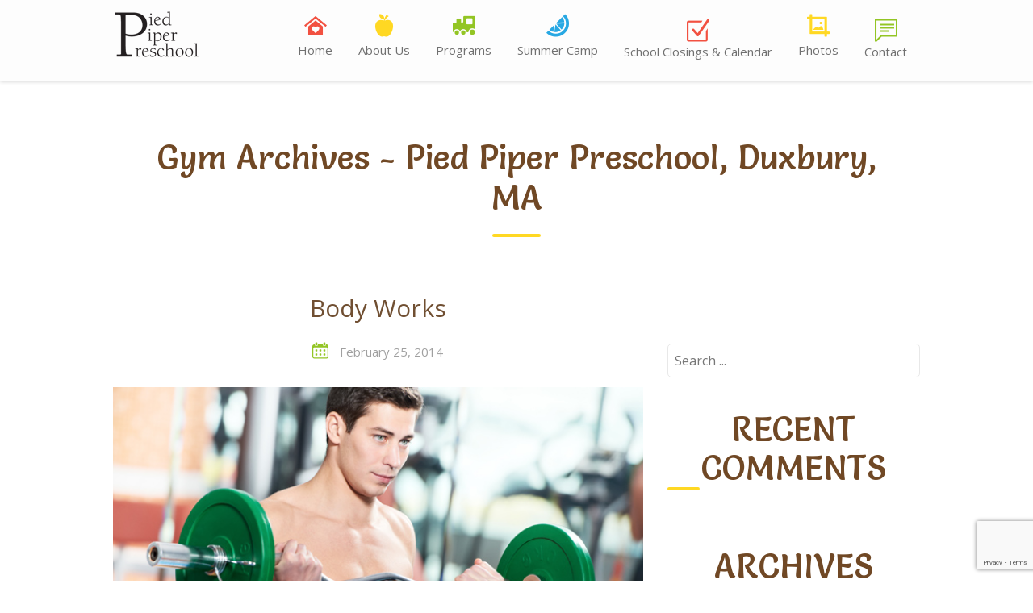

--- FILE ---
content_type: text/html; charset=UTF-8
request_url: http://piedpiperpreschoolduxbury.com/events_category/gym/
body_size: 9778
content:
<!DOCTYPE html>
<html lang="en">
<head>
<meta charset="UTF-8">
<meta http-equiv="X-UA-Compatible" content="IE=edge" />
<meta name="viewport" content="width=device-width, initial-scale=1">
<link rel="profile" href="http://gmpg.org/xfn/11">
<link rel="pingback" href="http://piedpiperpreschoolduxbury.com/xmlrpc.php">
<meta name='robots' content='index, follow, max-image-preview:large, max-snippet:-1, max-video-preview:-1' />

	<!-- This site is optimized with the Yoast SEO plugin v26.7 - https://yoast.com/wordpress/plugins/seo/ -->
	<title>Gym Archives - Pied Piper Preschool, Duxbury, MA</title>
	<link rel="canonical" href="http://piedpiperpreschoolduxbury.com/events_category/gym/" />
	<link rel="next" href="http://piedpiperpreschoolduxbury.com/events_category/gym/page/2/" />
	<meta property="og:locale" content="en_US" />
	<meta property="og:type" content="article" />
	<meta property="og:title" content="Gym Archives - Pied Piper Preschool, Duxbury, MA" />
	<meta property="og:url" content="http://piedpiperpreschoolduxbury.com/events_category/gym/" />
	<meta property="og:site_name" content="Pied Piper Preschool, Duxbury, MA" />
	<meta name="twitter:card" content="summary_large_image" />
	<script type="application/ld+json" class="yoast-schema-graph">{"@context":"https://schema.org","@graph":[{"@type":"CollectionPage","@id":"http://piedpiperpreschoolduxbury.com/events_category/gym/","url":"http://piedpiperpreschoolduxbury.com/events_category/gym/","name":"Gym Archives - Pied Piper Preschool, Duxbury, MA","isPartOf":{"@id":"https://piedpiperpreschoolduxbury.com/#website"},"primaryImageOfPage":{"@id":"http://piedpiperpreschoolduxbury.com/events_category/gym/#primaryimage"},"image":{"@id":"http://piedpiperpreschoolduxbury.com/events_category/gym/#primaryimage"},"thumbnailUrl":"http://piedpiperpreschoolduxbury.com/wp-content/uploads/2014/02/event_5.jpg","breadcrumb":{"@id":"http://piedpiperpreschoolduxbury.com/events_category/gym/#breadcrumb"},"inLanguage":"en"},{"@type":"ImageObject","inLanguage":"en","@id":"http://piedpiperpreschoolduxbury.com/events_category/gym/#primaryimage","url":"http://piedpiperpreschoolduxbury.com/wp-content/uploads/2014/02/event_5.jpg","contentUrl":"http://piedpiperpreschoolduxbury.com/wp-content/uploads/2014/02/event_5.jpg","width":630,"height":300},{"@type":"BreadcrumbList","@id":"http://piedpiperpreschoolduxbury.com/events_category/gym/#breadcrumb","itemListElement":[{"@type":"ListItem","position":1,"name":"Home","item":"https://piedpiperpreschoolduxbury.com/"},{"@type":"ListItem","position":2,"name":"Gym"}]},{"@type":"WebSite","@id":"https://piedpiperpreschoolduxbury.com/#website","url":"https://piedpiperpreschoolduxbury.com/","name":"Pied Piper Preschool, Duxbury, MA","description":"Pied Piper has served children and families living in Duxbury, Kingston, Pembroke, Plymouth, and beyond for over 35 years.","publisher":{"@id":"https://piedpiperpreschoolduxbury.com/#organization"},"potentialAction":[{"@type":"SearchAction","target":{"@type":"EntryPoint","urlTemplate":"https://piedpiperpreschoolduxbury.com/?s={search_term_string}"},"query-input":{"@type":"PropertyValueSpecification","valueRequired":true,"valueName":"search_term_string"}}],"inLanguage":"en"},{"@type":"Organization","@id":"https://piedpiperpreschoolduxbury.com/#organization","name":"Pied Piper Preschool","url":"https://piedpiperpreschoolduxbury.com/","logo":{"@type":"ImageObject","inLanguage":"en","@id":"https://piedpiperpreschoolduxbury.com/#/schema/logo/image/","url":"http://piedpiperpreschoolduxbury.com/wp-content/uploads/2017/03/Logo_small.png","contentUrl":"http://piedpiperpreschoolduxbury.com/wp-content/uploads/2017/03/Logo_small.png","width":106,"height":100,"caption":"Pied Piper Preschool"},"image":{"@id":"https://piedpiperpreschoolduxbury.com/#/schema/logo/image/"},"sameAs":["https://www.facebook.com/PiperPiedPreschool"]}]}</script>
	<!-- / Yoast SEO plugin. -->


<link rel='dns-prefetch' href='//platform-api.sharethis.com' />
<link rel='dns-prefetch' href='//fonts.googleapis.com' />
<link rel="alternate" type="application/rss+xml" title="Pied Piper Preschool, Duxbury, MA &raquo; Feed" href="http://piedpiperpreschoolduxbury.com/feed/" />
<link rel="alternate" type="application/rss+xml" title="Pied Piper Preschool, Duxbury, MA &raquo; Comments Feed" href="http://piedpiperpreschoolduxbury.com/comments/feed/" />
<link rel="alternate" type="application/rss+xml" title="Pied Piper Preschool, Duxbury, MA &raquo; Gym Categories Feed" href="http://piedpiperpreschoolduxbury.com/events_category/gym/feed/" />
<link rel='stylesheet' id='wp-color-picker-group-css' href='http://piedpiperpreschoolduxbury.com/wp-content/plugins/bwp-minify/min/?f=wp-admin/css/color-picker.min.css,wp-content/themes/kiddie/css/kiddie-widgets.css,wp-content/themes/kiddie/css/bootstrap.min.css,wp-includes/css/dist/block-library/style.min.css,wp-content/plugins/contact-form-7/includes/css/styles.css,wp-content/plugins/fastgallery_vc/assets/css/style.css,wp-content/plugins/timetable/style/superfish.css,wp-content/plugins/timetable/style/jquery.qtip.css,wp-content/plugins/timetable/style/style.css,wp-content/plugins/timetable/style/event_template.css' type='text/css' media='all' />

<link rel='stylesheet' id='timetable_responsive_style-group-css' href='http://piedpiperpreschoolduxbury.com/wp-content/plugins/bwp-minify/min/?f=wp-content/plugins/timetable/style/responsive.css,wp-content/plugins/js_composer/assets/css/js_composer.min.css,wp-content/plugins/vc-pricing-box/assets/css/pricing-box.css,wp-content/themes/kiddie/style.css,wp-content/themes/kiddie-child/style.css,wp-content/themes/kiddie/css/kiddie-responsive.css,wp-content/themes/kiddie/css/font-awesome.min.css,wp-content/themes/kiddie/css/prettyPhoto.css,wp-content/themes/kiddie/css/kiddie-flaticon.css' type='text/css' media='all' />
<style id='kiddie-style-inline-css' type='text/css'>
body, aside a{
        font-family: 'Open Sans',sans-serif;
        font-weight: 400;
        }
    a,
    .ztl-link,
    .ztl-title-medium,
    .ztl-staff-item .staff-title,
    .no-results .page-title,
    .category-listing .title a,
    .ztl-masonry h4{
        color: #704f32;
     }
    .ztl-widget-recent-posts h6 a:hover{
        color: #704f32;
    }
    .post-navigation .nav-previous a:hover,
    .post-navigation .nav-next a:hover{
        color: #704f32;
    }
    .ztl-masonry .read-more a:hover{
        background-color: #704f32 !important;
        color: #ffd823 !important;
    }
    a:visited,
    a:active,
    a:focus,
    .sidebar-right .menu a{
        color: #704f32;
    }
    a:hover,
    .sidebar-right li>a:hover {
        color: #704f32;
    }

    #ztl-social .fa:hover{
        color: #ffd823;
    }

    #menu-toggle span {
        background-color:#93c524;
    }
    #ztl-copyright{
        color: #ffd823;
    }
    #ztl-copyright a{
	text-decoration:underline;
	cursor:pointer;
	color: #ffd823;
    }
    .main-navigation a{
        font-family: 'Open Sans',sans-serif;
        font-size: 15px;
        font-weight: 400;
     }

    .main-navigation li:nth-child(4n+1) {
        color: #f25141;
    }
    .main-navigation li:nth-child(4n+2) {
        color: #ffd823;
    }
    .main-navigation li:nth-child(4n+3) {
        color: #93c524;
    }
    .main-navigation li:nth-child(4n+4) {
        color: #28a8e3;
    }
    .main-navigation ul ul:before {
        background-color: #93c524;
    }
    .main-navigation ul li:hover{
        background-color: #93c524;
    }
    .main-navigation ul ul li:hover{
        background-color: transparent !important;
    }
    .main-navigation ul ul li:hover a{
        color:#fff;
    }
    .main-navigation ul ul li:hover > a{
        background-color: #93c524;
    }
    .main-navigation a{
        color: #707070 !important;
    }
    .main-navigation li .current_page_item > a,
    .main-navigation li .current_page_ancestor > a,
    .main-navigation li .current-menu-item > a,
    .main-navigation li .current-menu-ancestor > a {
        color: #fff !important;
        background-color: #93c524;
    }
    .main-navigation .current_page_item > a,
    .main-navigation .current_page_ancestor > a,
    .main-navigation .current-menu-item > a,
    .main-navigation .current-menu-ancestor > a {
        color: #fff !important;
    }

    .main-navigation .sub-menu li.current-menu-item > a,
    .main-navigation .sub-menu li.current_page_item > a{
    	color: #fff !important;
    }

    .main-navigation .current_page_item,
    .main-navigation .current_page_ancestor,
    .main-navigation .current-menu-item,
    .main-navigation .current-menu-ancestor {
        background-color: #93c524;
    }

    .main-navigation ul ul .current_page_item,
    .main-navigation ul ul .current_page_ancestor,
    .main-navigation ul ul .current-menu-item,
    .main-navigation ul ul .current-menu-ancestor {
        background-color:#fdfdfd;
    }

    .main-navigation ul ul .current_page_item,
    .main-navigation ul ul .current-menu-item{
        background-color: transparent !important;
    }
    .main-navigation .current_page_item ul a,
    .main-navigation .current-menu-item ul a{
        color: #707070 !important;
    }
    .main-navigation ul ul .fa{
        display:none;
    }
    .post-navigation .fa {
        color: #93c524;
    }
    .custom .tp-bullet, .custom .tp-bullet:after {
		color:rgba(242,81,65,0.6) !important;
    }
    .custom .tp-bullet.selected:after{
        color:#f25141 !important;
    }

    .tp-leftarrow, .tp-rightarrow{
        background-color:#ffd823 !important;
    }
    .ztl-widget-title-dark,
    .widget-home.widget_text .widget-title,
    .dark-title,
    .comment-reply-title,
    .ztl-action-title,
    .ztl-contact-form h2{
        color:#704825;
    }
    .ztl-widget-title-light{
        color:#ffffff;
    }
    .site-footer .site-info{
        background-color:#56371b;
    }
    .site-header, .main-navigation ul ul{
        background-color:#fdfdfd;
    }

     .ztl-widget-title-right h2,
     .sidebar-right h2{
        color:#704825;
     }

    .category-listing .item i,
    .ztl-post i,
    .ztl-widget-recent-posts ul>li>a+h6+span i{
        color: #93c524;
    }

    .ztl-scroll-top:hover{
        background-color: #93c524;
    }

    .ztl-button,
    .ztl-button-circle,
    .category-listing .item .read-more a,
    .comment-body .reply a,
    .ztl-contact-form input[type=submit],
    .post-password-form input[type=submit]{
        color:#704825;
        background-color:#ffd823;
    }
    .ztl-button:hover,
    .ztl-button-circle:hover,
    .category-listing .item .read-more a:hover,
    .comment-body .reply a:hover,
    .ztl-contact-form input[type=submit]:hover,
    .post-password-form input[type=submit]:hover {
        background-color:#704825;
        color:#ffd823;
    }
    .pagination .page-numbers {
        color:#704825;
    }
    .pagination .current,
    .pagination .current:hover,
    .vc_tta-color-white.vc_tta-style-flat .vc_tta-panel .vc_tta-panel-heading:hover {
        color:#704825 !important;
        background-color:#ffd823 !important;
     }
    .pagination .page-numbers:hover {
        background-color: #704825;
        color:#ffd823;
    }
    .pagination .prev:hover,
    .pagination .next:hover {
        color:#ffd823;
        background-color:transparent !important;}

    .ztl-contact-form input[type=submit]{
        color:#704f32;
        background-color: #ffd823;
    }
    .ztl-masonry-buttons li.vc_active,
    .ztl-masonry-buttons .vc_grid-filter-item:hover,
    .ztl-masonry .read-more a{
        background-color:#ffd823 !important;
    }
    .ztl-masonry-buttons .vc_grid-filter-item,
    .ztl-masonry .read-more a,
    .ztl-masonry-buttons .vc_active span,
    .ztl-masonry-buttons .vc_grid-filter-item:hover span {
        color:#704825 !important;
    }
    .ztl-masonry .vc_pageable-load-more-btn a{
        background-color:#93c524;
    }
    .category-sidebar-right .widget_text li:before,
    .post-sidebar-right .widget_text li:before,
    .ztl-post-info:before{
        color:#93c524;
    }
    .ztl-masonry .vc_pageable-load-more-btn a:hover{
        color:#704825 !important;
    }
    .comment-author,
    .comments-title,
    .ztl-course-item .course-title,
    .ztl-course-item .detail{
        color: #704825 !important;
    }
    .sidebar-right .widget-title::after,
    .custom-header-title::after,
    .widget-title::after{
        background-color: #ffd823;
    }
    .sidebar-footer{
        background-color: #704825;
    }
    .ztl-widget-category-container .author a,
    .ztl-widget-category-container .category,
    .ztl-widget-category-container .category a,
    .ztl-widget-category-container .entry-date,
    .ztl-widget-category-container .entry-date a,
    .category-listing .item .date,
    .category-listing .item .date a,
    .category-listing .info a,
    .category-listing .info,
    .posted-on a, .byline,
    .byline .author a,
    .ztl-masonry .vc_gitem-post-data,
    .entry-footer, .comment-form,
    .entry-footer a,
    .ztl-recent-post-date,
    .ztl-recent-post-date a,
    .ztl-post .info,
    .comment-metadata a,
    .ztl-post .info a{
        color:#a0a0a0;
    }
    h2:first-child{
font-family: 'Salsa', cursive;
font-size: 42px;
text-align: center;
color:#704825;
}

.page-template-template-home .textwidget{
max-width: 1050px;
padding: 0 25px;
width: 100%;
margin:0 auto;
}

.ztl-action-element{
text-align: center;
}

.ztl-action-content-box{
display: none;
}

.item-course-4 a{
background-color: #FFE776!important;
color:#ffffff!important;
}

.item-course-4 a:hover{
color:#ffd823!important;
}
/*# sourceURL=kiddie-style-inline-css */
</style>
<link rel='stylesheet' id='timetable_font_lato-css' href='//fonts.googleapis.com/css?family=Lato%3A400%2C700&#038;ver=6.9' type='text/css' media='all' />
<link rel='stylesheet' id='kiddie-fonts-css' href='//fonts.googleapis.com/css?family=Salsa%7COpen+Sans%3A300%2C400%2C600&#038;ver=6.9' type='text/css' media='all' />
<link rel='stylesheet' id='kiddie-fonts-Open+Sans-css' href='http://fonts.googleapis.com/css?family=Open+Sans%3A400&#038;ver=6.9' type='text/css' media='all' />
<script></script><script type="text/javascript" src="http://piedpiperpreschoolduxbury.com/wp-includes/js/jquery/jquery.min.js?ver=3.7.1" id="jquery-core-js"></script>
<script type="text/javascript" src="http://piedpiperpreschoolduxbury.com/wp-includes/js/jquery/jquery-migrate.min.js?ver=3.4.1" id="jquery-migrate-js"></script>
<script type="text/javascript" src="//platform-api.sharethis.com/js/sharethis.js#source=googleanalytics-wordpress#product=ga&amp;property=603e980df6067000116b032c" id="googleanalytics-platform-sharethis-js"></script>
<link rel="https://api.w.org/" href="http://piedpiperpreschoolduxbury.com/wp-json/" /><link rel="alternate" title="JSON" type="application/json" href="http://piedpiperpreschoolduxbury.com/wp-json/wp/v2/events_category/18" /><link rel="EditURI" type="application/rsd+xml" title="RSD" href="http://piedpiperpreschoolduxbury.com/xmlrpc.php?rsd" />
<meta name="generator" content="WordPress 6.9" />
<style type="text/css">.recentcomments a{display:inline !important;padding:0 !important;margin:0 !important;}</style><script>
(function() {
	(function (i, s, o, g, r, a, m) {
		i['GoogleAnalyticsObject'] = r;
		i[r] = i[r] || function () {
				(i[r].q = i[r].q || []).push(arguments)
			}, i[r].l = 1 * new Date();
		a = s.createElement(o),
			m = s.getElementsByTagName(o)[0];
		a.async = 1;
		a.src = g;
		m.parentNode.insertBefore(a, m)
	})(window, document, 'script', 'https://google-analytics.com/analytics.js', 'ga');

	ga('create', 'UA-94121748-1', 'auto');
			ga('send', 'pageview');
	})();
</script>
<meta name="generator" content="Powered by WPBakery Page Builder - drag and drop page builder for WordPress."/>
<meta name="generator" content="Powered by Slider Revolution 6.7.21 - responsive, Mobile-Friendly Slider Plugin for WordPress with comfortable drag and drop interface." />
<script>function setREVStartSize(e){
			//window.requestAnimationFrame(function() {
				window.RSIW = window.RSIW===undefined ? window.innerWidth : window.RSIW;
				window.RSIH = window.RSIH===undefined ? window.innerHeight : window.RSIH;
				try {
					var pw = document.getElementById(e.c).parentNode.offsetWidth,
						newh;
					pw = pw===0 || isNaN(pw) || (e.l=="fullwidth" || e.layout=="fullwidth") ? window.RSIW : pw;
					e.tabw = e.tabw===undefined ? 0 : parseInt(e.tabw);
					e.thumbw = e.thumbw===undefined ? 0 : parseInt(e.thumbw);
					e.tabh = e.tabh===undefined ? 0 : parseInt(e.tabh);
					e.thumbh = e.thumbh===undefined ? 0 : parseInt(e.thumbh);
					e.tabhide = e.tabhide===undefined ? 0 : parseInt(e.tabhide);
					e.thumbhide = e.thumbhide===undefined ? 0 : parseInt(e.thumbhide);
					e.mh = e.mh===undefined || e.mh=="" || e.mh==="auto" ? 0 : parseInt(e.mh,0);
					if(e.layout==="fullscreen" || e.l==="fullscreen")
						newh = Math.max(e.mh,window.RSIH);
					else{
						e.gw = Array.isArray(e.gw) ? e.gw : [e.gw];
						for (var i in e.rl) if (e.gw[i]===undefined || e.gw[i]===0) e.gw[i] = e.gw[i-1];
						e.gh = e.el===undefined || e.el==="" || (Array.isArray(e.el) && e.el.length==0)? e.gh : e.el;
						e.gh = Array.isArray(e.gh) ? e.gh : [e.gh];
						for (var i in e.rl) if (e.gh[i]===undefined || e.gh[i]===0) e.gh[i] = e.gh[i-1];
											
						var nl = new Array(e.rl.length),
							ix = 0,
							sl;
						e.tabw = e.tabhide>=pw ? 0 : e.tabw;
						e.thumbw = e.thumbhide>=pw ? 0 : e.thumbw;
						e.tabh = e.tabhide>=pw ? 0 : e.tabh;
						e.thumbh = e.thumbhide>=pw ? 0 : e.thumbh;
						for (var i in e.rl) nl[i] = e.rl[i]<window.RSIW ? 0 : e.rl[i];
						sl = nl[0];
						for (var i in nl) if (sl>nl[i] && nl[i]>0) { sl = nl[i]; ix=i;}
						var m = pw>(e.gw[ix]+e.tabw+e.thumbw) ? 1 : (pw-(e.tabw+e.thumbw)) / (e.gw[ix]);
						newh =  (e.gh[ix] * m) + (e.tabh + e.thumbh);
					}
					var el = document.getElementById(e.c);
					if (el!==null && el) el.style.height = newh+"px";
					el = document.getElementById(e.c+"_wrapper");
					if (el!==null && el) {
						el.style.height = newh+"px";
						el.style.display = "block";
					}
				} catch(e){
					console.log("Failure at Presize of Slider:" + e)
				}
			//});
		  };</script>
<noscript><style> .wpb_animate_when_almost_visible { opacity: 1; }</style></noscript></head>

<body class="archive tax-events_category term-gym term-18 wp-theme-kiddie wp-child-theme-kiddie-child wpb-js-composer js-comp-ver-8.0 vc_responsive">
<div id="page" class="hfeed site ">
	<a class="skip-link screen-reader-text" href="#content">Skip to content</a>
	<div id="head-frame">
	<header id="masthead" class="site-header">		
		<div class="container">
			<div id="logo" style="width:140px;">
				<a href="http://piedpiperpreschoolduxbury.com/" rel="home">
					<img class="logo-img" src="http://piedpiperpreschoolduxbury.com/wp-content/uploads/2017/03/Logo_small.png" alt="Pied Piper Preschool, Duxbury, MA" data-rjs="2" />
				</a>
			</div>
			<div id="menu-toggle">
				<!-- navigation hamburger -->
				<span></span>
				<span></span>
				<span></span>
				<span></span>
			</div>
			<div id="nav-mobile-wrapper">
				<nav id="site-navigation" class="main-navigation">
					<div class="menu-main-menu-container"><ul id="menu-main-menu" class="menu"><li id="menu-item-3508" class="fa fa-lg flaticon-home118 menu-item menu-item-type-post_type menu-item-object-page menu-item-home menu-item-3508"><a href="http://piedpiperpreschoolduxbury.com/">Home</a></li>
<li id="menu-item-3628" class="fa fa-lg flaticon-apple55 menu-item menu-item-type-post_type menu-item-object-page menu-item-3628"><a href="http://piedpiperpreschoolduxbury.com/about-us/">About Us</a></li>
<li id="menu-item-3639" class="fa fa-lg flaticon-trains3 menu-item menu-item-type-post_type menu-item-object-page menu-item-3639"><a href="http://piedpiperpreschoolduxbury.com/programs/">Programs</a></li>
<li id="menu-item-3305" class="fa fa-lg flaticon-lemon10 menu-item menu-item-type-custom menu-item-object-custom menu-item-3305"><a href="http://piedpiperpreschoolduxbury.com/summer-fun-at-pied-piper-preschool">Summer Camp</a></li>
<li id="menu-item-3558" class="fa flaticon-check1 menu-item menu-item-type-post_type menu-item-object-page menu-item-3558"><a href="http://piedpiperpreschoolduxbury.com/resources/">School Closings &#038; Calendar</a></li>
<li id="menu-item-3722" class="fa fa-lg flaticon-picture31 menu-item menu-item-type-post_type menu-item-object-page menu-item-3722"><a href="http://piedpiperpreschoolduxbury.com/photos/">Photos</a></li>
<li id="menu-item-3512" class="fa flaticon-dialogue2 menu-item menu-item-type-post_type menu-item-object-page menu-item-3512"><a href="http://piedpiperpreschoolduxbury.com/contact/">Contact</a></li>
</ul></div>				</nav><!-- #site-navigation -->
				<div class="clear"></div>
			</div>
			
		</div>
	</header><!-- #masthead -->
	</div>
	<div id="content" class="site-content">
<div class="page-top clearfix custom-header "
     >
    <div class="container header-image">
        <div class="row">
            <div class="col-lg-12 col-md-12 col-sm-12">
                <h1 class="custom-header-title dark-title "
                     style="color:#704825;" >
                    Gym Archives - Pied Piper Preschool, Duxbury, MA                </h1>
            </div>
        </div>
    </div>
</div>
<div class="category-listing clearfix">
    <div class="container">
        <div class="row">
                        <div class="clearfix col-lg-8 col-md-8 col-sm-8 ">
                
<div class="item">
    <article class="common-blog clearfix">
    	<div class="title">
    		<h5 class="entry-title"><a href="http://piedpiperpreschoolduxbury.com/events/body-works/">Body Works</a></h5>
    	</div>
    	<div class="date">
			<span class="date-tag">
				<span class="flaticon-calendar64 ztl-post-info"></span>
				<a href="http://piedpiperpreschoolduxbury.com/events/body-works/"> February 25, 2014 </a>
			</span>
		</div>
    	<div class="image">
			<a href="http://piedpiperpreschoolduxbury.com/events/body-works/" title="Body Works">
				<img width="630" height="300" src="http://piedpiperpreschoolduxbury.com/wp-content/uploads/2014/02/event_5.jpg" class="attachment-kiddie-full size-kiddie-full wp-post-image" alt="" decoding="async" fetchpriority="high" srcset="http://piedpiperpreschoolduxbury.com/wp-content/uploads/2014/02/event_5.jpg 630w, http://piedpiperpreschoolduxbury.com/wp-content/uploads/2014/02/event_5-300x143.jpg 300w, http://piedpiperpreschoolduxbury.com/wp-content/uploads/2014/02/event_5-500x238.jpg 500w" sizes="(max-width: 630px) 100vw, 630px" />			</a>
		</div>
		<div class="info">
			
						<span>
                <i class="flaticon-squares36"></i>
							</span>
			<span>
                <i class="flaticon-avatar26"></i>
                <a href="http://piedpiperpreschoolduxbury.com/author/admin/" title="Posts by Cyndi Mcallister" rel="author">Cyndi Mcallister</a>            </span>
            <span>
                <i class="flaticon-note10"></i>
                <a href="http://piedpiperpreschoolduxbury.com/events/body-works/#comments">
                    0                    Comments                </a>
            </span>
		</div>
        <div class="text-content"> 
        	&larr; Back to timetable Make the muscles of your body larger and stronger through tension and exercises such as lifting weights. Professional training with Kevin Nomak. Conceptetur adaptis Class Trainers <a class="read-more" href="http://piedpiperpreschoolduxbury.com/events/body-works/"> [&hellip;]</a>        </div>
        <div class="read-more">
        	<a href="http://piedpiperpreschoolduxbury.com/events/body-works/">Read more</a>
        </div>
    </article>
</div>

<div class="item">
    <article class="common-blog clearfix">
    	<div class="title">
    		<h5 class="entry-title"><a href="http://piedpiperpreschoolduxbury.com/events/martial-arts/">Martial Arts</a></h5>
    	</div>
    	<div class="date">
			<span class="date-tag">
				<span class="flaticon-calendar64 ztl-post-info"></span>
				<a href="http://piedpiperpreschoolduxbury.com/events/martial-arts/">  </a>
			</span>
		</div>
    	<div class="image">
			<a href="http://piedpiperpreschoolduxbury.com/events/martial-arts/" title="Martial Arts">
				<img width="630" height="300" src="http://piedpiperpreschoolduxbury.com/wp-content/uploads/2014/02/event_3.jpg" class="attachment-kiddie-full size-kiddie-full wp-post-image" alt="" decoding="async" srcset="http://piedpiperpreschoolduxbury.com/wp-content/uploads/2014/02/event_3.jpg 630w, http://piedpiperpreschoolduxbury.com/wp-content/uploads/2014/02/event_3-300x143.jpg 300w, http://piedpiperpreschoolduxbury.com/wp-content/uploads/2014/02/event_3-500x238.jpg 500w" sizes="(max-width: 630px) 100vw, 630px" />			</a>
		</div>
		<div class="info">
			
						<span>
                <i class="flaticon-squares36"></i>
							</span>
			<span>
                <i class="flaticon-avatar26"></i>
                <a href="http://piedpiperpreschoolduxbury.com/author/admin/" title="Posts by Cyndi Mcallister" rel="author">Cyndi Mcallister</a>            </span>
            <span>
                <i class="flaticon-note10"></i>
                <a href="http://piedpiperpreschoolduxbury.com/events/martial-arts/#comments">
                    0                    Comments                </a>
            </span>
		</div>
        <div class="text-content"> 
        	&larr; Back to timetable MMA Mixed Martial Arts training gym with Boxing, Muay Thai, Thai Boxing for beginners to professionals. Professional training with Robert Bandana. Conceptetur adaptis Class Trainers <a class="read-more" href="http://piedpiperpreschoolduxbury.com/events/martial-arts/"> [&hellip;]</a>        </div>
        <div class="read-more">
        	<a href="http://piedpiperpreschoolduxbury.com/events/martial-arts/">Read more</a>
        </div>
    </article>
</div>

<div class="item">
    <article class="common-blog clearfix">
    	<div class="title">
    		<h5 class="entry-title"><a href="http://piedpiperpreschoolduxbury.com/events/power-fitness/">Power Fitness</a></h5>
    	</div>
    	<div class="date">
			<span class="date-tag">
				<span class="flaticon-calendar64 ztl-post-info"></span>
				<a href="http://piedpiperpreschoolduxbury.com/events/power-fitness/">  </a>
			</span>
		</div>
    	<div class="image">
			<a href="http://piedpiperpreschoolduxbury.com/events/power-fitness/" title="Power Fitness">
				<img width="630" height="300" src="http://piedpiperpreschoolduxbury.com/wp-content/uploads/2014/02/event_1.jpg" class="attachment-kiddie-full size-kiddie-full wp-post-image" alt="" decoding="async" srcset="http://piedpiperpreschoolduxbury.com/wp-content/uploads/2014/02/event_1.jpg 630w, http://piedpiperpreschoolduxbury.com/wp-content/uploads/2014/02/event_1-300x143.jpg 300w, http://piedpiperpreschoolduxbury.com/wp-content/uploads/2014/02/event_1-500x238.jpg 500w" sizes="(max-width: 630px) 100vw, 630px" />			</a>
		</div>
		<div class="info">
			
						<span>
                <i class="flaticon-squares36"></i>
							</span>
			<span>
                <i class="flaticon-avatar26"></i>
                <a href="http://piedpiperpreschoolduxbury.com/author/admin/" title="Posts by Cyndi Mcallister" rel="author">Cyndi Mcallister</a>            </span>
            <span>
                <i class="flaticon-note10"></i>
                <a href="http://piedpiperpreschoolduxbury.com/events/power-fitness/#comments">
                    0                    Comments                </a>
            </span>
		</div>
        <div class="text-content"> 
        	&larr; Back to timetable Power Fitness training is exercise that raises your heart rate enough to deliver oxygen to the muscles. When done regularly, it improves the delivery as it provides the individual with more energy, as well as promotes <a class="read-more" href="http://piedpiperpreschoolduxbury.com/events/power-fitness/"> [&hellip;]</a>        </div>
        <div class="read-more">
        	<a href="http://piedpiperpreschoolduxbury.com/events/power-fitness/">Read more</a>
        </div>
    </article>
</div>

<div class="item">
    <article class="common-blog clearfix">
    	<div class="title">
    		<h5 class="entry-title"><a href="http://piedpiperpreschoolduxbury.com/events/crossfit/">CrossFit</a></h5>
    	</div>
    	<div class="date">
			<span class="date-tag">
				<span class="flaticon-calendar64 ztl-post-info"></span>
				<a href="http://piedpiperpreschoolduxbury.com/events/crossfit/">  </a>
			</span>
		</div>
    	<div class="image">
			<a href="http://piedpiperpreschoolduxbury.com/events/crossfit/" title="CrossFit">
				<img width="630" height="300" src="http://piedpiperpreschoolduxbury.com/wp-content/uploads/2014/02/event_1.jpg" class="attachment-kiddie-full size-kiddie-full wp-post-image" alt="" decoding="async" loading="lazy" srcset="http://piedpiperpreschoolduxbury.com/wp-content/uploads/2014/02/event_1.jpg 630w, http://piedpiperpreschoolduxbury.com/wp-content/uploads/2014/02/event_1-300x143.jpg 300w, http://piedpiperpreschoolduxbury.com/wp-content/uploads/2014/02/event_1-500x238.jpg 500w" sizes="auto, (max-width: 630px) 100vw, 630px" />			</a>
		</div>
		<div class="info">
			
						<span>
                <i class="flaticon-squares36"></i>
							</span>
			<span>
                <i class="flaticon-avatar26"></i>
                <a href="http://piedpiperpreschoolduxbury.com/author/admin/" title="Posts by Cyndi Mcallister" rel="author">Cyndi Mcallister</a>            </span>
            <span>
                <i class="flaticon-note10"></i>
                <a href="http://piedpiperpreschoolduxbury.com/events/crossfit/#comments">
                    0                    Comments                </a>
            </span>
		</div>
        <div class="text-content"> 
        	&larr; Back to timetable CrossFit is an intense exercise program featuring dynamic exercises like plyometric jumps, and Olympic lifts while using non-traditional weightlifting equipment such as kettlbells, sand-bags, suspension systems or water-filled implements. Conceptetur adaptis Class Trainers <a class="read-more" href="http://piedpiperpreschoolduxbury.com/events/crossfit/"> [&hellip;]</a>        </div>
        <div class="read-more">
        	<a href="http://piedpiperpreschoolduxbury.com/events/crossfit/">Read more</a>
        </div>
    </article>
</div>

<div class="item">
    <article class="common-blog clearfix">
    	<div class="title">
    		<h5 class="entry-title"><a href="http://piedpiperpreschoolduxbury.com/events/boxing/">Boxing</a></h5>
    	</div>
    	<div class="date">
			<span class="date-tag">
				<span class="flaticon-calendar64 ztl-post-info"></span>
				<a href="http://piedpiperpreschoolduxbury.com/events/boxing/">  </a>
			</span>
		</div>
    	<div class="image">
			<a href="http://piedpiperpreschoolduxbury.com/events/boxing/" title="Boxing">
				<img width="630" height="300" src="http://piedpiperpreschoolduxbury.com/wp-content/uploads/2014/02/event_2.jpg" class="attachment-kiddie-full size-kiddie-full wp-post-image" alt="" decoding="async" loading="lazy" srcset="http://piedpiperpreschoolduxbury.com/wp-content/uploads/2014/02/event_2.jpg 630w, http://piedpiperpreschoolduxbury.com/wp-content/uploads/2014/02/event_2-300x143.jpg 300w, http://piedpiperpreschoolduxbury.com/wp-content/uploads/2014/02/event_2-500x238.jpg 500w" sizes="auto, (max-width: 630px) 100vw, 630px" />			</a>
		</div>
		<div class="info">
			
						<span>
                <i class="flaticon-squares36"></i>
							</span>
			<span>
                <i class="flaticon-avatar26"></i>
                <a href="http://piedpiperpreschoolduxbury.com/author/admin/" title="Posts by Cyndi Mcallister" rel="author">Cyndi Mcallister</a>            </span>
            <span>
                <i class="flaticon-note10"></i>
                <a href="http://piedpiperpreschoolduxbury.com/events/boxing/#comments">
                    0                    Comments                </a>
            </span>
		</div>
        <div class="text-content"> 
        	&larr; Back to timetable Boxing class with Muay Thai, Thai Boxing and MMA Mixed Martial Arts training gym for beginners to professionals. Professional training with Robert Bandana. Conceptetur adaptis Class Trainers <a class="read-more" href="http://piedpiperpreschoolduxbury.com/events/boxing/"> [&hellip;]</a>        </div>
        <div class="read-more">
        	<a href="http://piedpiperpreschoolduxbury.com/events/boxing/">Read more</a>
        </div>
    </article>
</div>

<div class="item">
    <article class="common-blog clearfix">
    	<div class="title">
    		<h5 class="entry-title"><a href="http://piedpiperpreschoolduxbury.com/events/zumba/">Zumba</a></h5>
    	</div>
    	<div class="date">
			<span class="date-tag">
				<span class="flaticon-calendar64 ztl-post-info"></span>
				<a href="http://piedpiperpreschoolduxbury.com/events/zumba/">  </a>
			</span>
		</div>
    	<div class="image">
			<a href="http://piedpiperpreschoolduxbury.com/events/zumba/" title="Zumba">
				<img width="630" height="300" src="http://piedpiperpreschoolduxbury.com/wp-content/uploads/2014/02/event_4.jpg" class="attachment-kiddie-full size-kiddie-full wp-post-image" alt="" decoding="async" loading="lazy" srcset="http://piedpiperpreschoolduxbury.com/wp-content/uploads/2014/02/event_4.jpg 630w, http://piedpiperpreschoolduxbury.com/wp-content/uploads/2014/02/event_4-300x143.jpg 300w, http://piedpiperpreschoolduxbury.com/wp-content/uploads/2014/02/event_4-500x238.jpg 500w" sizes="auto, (max-width: 630px) 100vw, 630px" />			</a>
		</div>
		<div class="info">
			
						<span>
                <i class="flaticon-squares36"></i>
							</span>
			<span>
                <i class="flaticon-avatar26"></i>
                <a href="http://piedpiperpreschoolduxbury.com/author/admin/" title="Posts by Cyndi Mcallister" rel="author">Cyndi Mcallister</a>            </span>
            <span>
                <i class="flaticon-note10"></i>
                <a href="http://piedpiperpreschoolduxbury.com/events/zumba/#comments">
                    0                    Comments                </a>
            </span>
		</div>
        <div class="text-content"> 
        	&larr; Back to timetable Zumba is a fitness program that combines Latin music and easy to follow dance moves. Zumba routines incorporate interval training, alternating fast and slow rhythms and resistance training. It is a fun way to work out. <a class="read-more" href="http://piedpiperpreschoolduxbury.com/events/zumba/"> [&hellip;]</a>        </div>
        <div class="read-more">
        	<a href="http://piedpiperpreschoolduxbury.com/events/zumba/">Read more</a>
        </div>
    </article>
</div>

	<nav class="navigation pagination" aria-label="Posts pagination">
		<h2 class="screen-reader-text">Posts pagination</h2>
		<div class="nav-links"><span aria-current="page" class="page-numbers current">1</span>
<a class="page-numbers" href="http://piedpiperpreschoolduxbury.com/events_category/gym/page/2/">2</a>
<a class="next page-numbers" href="http://piedpiperpreschoolduxbury.com/events_category/gym/page/2/">Next</a></div>
	</nav>            </div>
                            <div class="category-sidebar-right  col-lg-4 col-md-4 col-sm-4 ">
                                            <aside id="search-2" class="widget widget_search sidebar-right"><form method="get" class="search-form" action="http://piedpiperpreschoolduxbury.com/">
    <label>
        <span class="screen-reader-text">Search for:</span>
        <input type="search" class="search-field"
            placeholder="Search ..."
            value="" name="s"
            title="Search for:" />
    </label>
    <input type="submit" class="search-submit"
        value="Search" />
</form>
</aside><aside id="recent-comments-2" class="widget widget_recent_comments sidebar-right"><h2 class="widget-title">Recent Comments</h2><ul id="recentcomments"></ul></aside><aside id="archives-2" class="widget widget_archive sidebar-right"><h2 class="widget-title">Archives</h2>
			<ul>
							</ul>

			</aside><aside id="categories-2" class="widget widget_categories sidebar-right"><h2 class="widget-title">Categories</h2>
			<ul>
				<li class="cat-item-none">No categories</li>			</ul>

			</aside><aside id="meta-2" class="widget widget_meta sidebar-right"><h2 class="widget-title">Meta</h2>
		<ul>
						<li><a rel="nofollow" href="http://piedpiperpreschoolduxbury.com/wp-login.php">Log in</a></li>
			<li><a href="http://piedpiperpreschoolduxbury.com/feed/">Entries feed</a></li>
			<li><a href="http://piedpiperpreschoolduxbury.com/comments/feed/">Comments feed</a></li>

			<li><a href="https://wordpress.org/">WordPress.org</a></li>
		</ul>

		</aside>                                    </div>
                    </div>
    </div>
</div>
		<div class="ztl-sidebar-area">		
			
			
			
					</div>
	</div><!-- #content -->

	<footer id="colophon" class="site-footer">
		
		<div class="site-info">			
			<div class="container">
				<div class="row">
					<div class="col-sm-6 col-xs-12">
												<div id="ztl-copyright">
						© 2025 Pied Piper Preschool. All Rights Reserved.						</div>
					</div>
					<div class="col-sm-6 col-xs-12">
													<ul id="ztl-social">
																	<li> <a href="https://www.facebook.com/PiperPiedPreschool" title="Facebook"><i class="fa fa-facebook"></i></a></li>
																																															</ul>
											</div>
				</div>
			</div>
		</div><!-- .site-info -->
	</footer><!-- #colophon -->
</div><!-- #page -->

		<script>
			window.RS_MODULES = window.RS_MODULES || {};
			window.RS_MODULES.modules = window.RS_MODULES.modules || {};
			window.RS_MODULES.waiting = window.RS_MODULES.waiting || [];
			window.RS_MODULES.defered = true;
			window.RS_MODULES.moduleWaiting = window.RS_MODULES.moduleWaiting || {};
			window.RS_MODULES.type = 'compiled';
		</script>
		<script type="speculationrules">
{"prefetch":[{"source":"document","where":{"and":[{"href_matches":"/*"},{"not":{"href_matches":["/wp-*.php","/wp-admin/*","/wp-content/uploads/*","/wp-content/*","/wp-content/plugins/*","/wp-content/themes/kiddie-child/*","/wp-content/themes/kiddie/*","/*\\?(.+)"]}},{"not":{"selector_matches":"a[rel~=\"nofollow\"]"}},{"not":{"selector_matches":".no-prefetch, .no-prefetch a"}}]},"eagerness":"conservative"}]}
</script>
<script type='text/javascript' src='http://piedpiperpreschoolduxbury.com/wp-content/plugins/bwp-minify/min/?f=wp-includes/js/underscore.min.js,wp-includes/js/dist/hooks.min.js,wp-includes/js/dist/i18n.min.js,wp-content/plugins/contact-form-7/includes/swv/js/index.js,wp-content/plugins/contact-form-7/includes/js/index.js,wp-includes/js/imagesloaded.min.js,wp-includes/js/masonry.min.js,wp-includes/js/jquery/jquery.masonry.min.js,wp-content/plugins/revslider/sr6/assets/js/rbtools.min.js,wp-content/plugins/revslider/sr6/assets/js/rs6.min.js'></script>
<script type="text/javascript" id="timetable_main-js-extra">
/* <![CDATA[ */
var tt_config = [];
tt_config = {"ajaxurl":"http:\/\/piedpiperpreschoolduxbury.com\/wp-admin\/admin-ajax.php"};;
//# sourceURL=timetable_main-js-extra
/* ]]> */
</script>
<script type='text/javascript' src='http://piedpiperpreschoolduxbury.com/wp-content/plugins/bwp-minify/min/?f=wp-includes/js/jquery/ui/core.min.js,wp-includes/js/jquery/ui/tabs.min.js,wp-content/plugins/timetable/js/jquery.qtip.min.js,wp-content/plugins/timetable/js/jquery.ba-bbq.min.js,wp-content/plugins/timetable/js/jquery.carouFredSel-6.2.1-packed.js,wp-content/plugins/timetable/js/timetable.js,wp-content/themes/kiddie/js/bootstrap.min.js,wp-content/themes/kiddie/js/kiddie-mobile.js,wp-content/themes/kiddie/js/kiddie-navigation.js,wp-content/themes/kiddie/js/jquery.prettyPhoto.js'></script>
<script type="text/javascript" src="https://www.google.com/recaptcha/api.js?render=6LfIroYUAAAAAP-cECSf4bnLTrvRoYZQMNlWnlzP&amp;ver=3.0" id="google-recaptcha-js"></script>
<script type='text/javascript' src='http://piedpiperpreschoolduxbury.com/wp-content/plugins/bwp-minify/min/?f=wp-content/themes/kiddie/js/jquery.parallax.js,wp-content/themes/kiddie/js/jquery.waypoints.min.js,wp-content/themes/kiddie/js/inview.min.js,wp-content/themes/kiddie/js/retina.min.js,wp-content/themes/kiddie/js/kiddie-general.js,wp-content/themes/kiddie/js/skip-link-focus-fix.js,wp-includes/js/dist/vendor/wp-polyfill.min.js,wp-content/plugins/contact-form-7/modules/recaptcha/index.js'></script>
<script id="wp-emoji-settings" type="application/json">
{"baseUrl":"https://s.w.org/images/core/emoji/17.0.2/72x72/","ext":".png","svgUrl":"https://s.w.org/images/core/emoji/17.0.2/svg/","svgExt":".svg","source":{"concatemoji":"http://piedpiperpreschoolduxbury.com/wp-includes/js/wp-emoji-release.min.js?ver=6.9"}}
</script>
<script type="module">
/* <![CDATA[ */
/*! This file is auto-generated */
const a=JSON.parse(document.getElementById("wp-emoji-settings").textContent),o=(window._wpemojiSettings=a,"wpEmojiSettingsSupports"),s=["flag","emoji"];function i(e){try{var t={supportTests:e,timestamp:(new Date).valueOf()};sessionStorage.setItem(o,JSON.stringify(t))}catch(e){}}function c(e,t,n){e.clearRect(0,0,e.canvas.width,e.canvas.height),e.fillText(t,0,0);t=new Uint32Array(e.getImageData(0,0,e.canvas.width,e.canvas.height).data);e.clearRect(0,0,e.canvas.width,e.canvas.height),e.fillText(n,0,0);const a=new Uint32Array(e.getImageData(0,0,e.canvas.width,e.canvas.height).data);return t.every((e,t)=>e===a[t])}function p(e,t){e.clearRect(0,0,e.canvas.width,e.canvas.height),e.fillText(t,0,0);var n=e.getImageData(16,16,1,1);for(let e=0;e<n.data.length;e++)if(0!==n.data[e])return!1;return!0}function u(e,t,n,a){switch(t){case"flag":return n(e,"\ud83c\udff3\ufe0f\u200d\u26a7\ufe0f","\ud83c\udff3\ufe0f\u200b\u26a7\ufe0f")?!1:!n(e,"\ud83c\udde8\ud83c\uddf6","\ud83c\udde8\u200b\ud83c\uddf6")&&!n(e,"\ud83c\udff4\udb40\udc67\udb40\udc62\udb40\udc65\udb40\udc6e\udb40\udc67\udb40\udc7f","\ud83c\udff4\u200b\udb40\udc67\u200b\udb40\udc62\u200b\udb40\udc65\u200b\udb40\udc6e\u200b\udb40\udc67\u200b\udb40\udc7f");case"emoji":return!a(e,"\ud83e\u1fac8")}return!1}function f(e,t,n,a){let r;const o=(r="undefined"!=typeof WorkerGlobalScope&&self instanceof WorkerGlobalScope?new OffscreenCanvas(300,150):document.createElement("canvas")).getContext("2d",{willReadFrequently:!0}),s=(o.textBaseline="top",o.font="600 32px Arial",{});return e.forEach(e=>{s[e]=t(o,e,n,a)}),s}function r(e){var t=document.createElement("script");t.src=e,t.defer=!0,document.head.appendChild(t)}a.supports={everything:!0,everythingExceptFlag:!0},new Promise(t=>{let n=function(){try{var e=JSON.parse(sessionStorage.getItem(o));if("object"==typeof e&&"number"==typeof e.timestamp&&(new Date).valueOf()<e.timestamp+604800&&"object"==typeof e.supportTests)return e.supportTests}catch(e){}return null}();if(!n){if("undefined"!=typeof Worker&&"undefined"!=typeof OffscreenCanvas&&"undefined"!=typeof URL&&URL.createObjectURL&&"undefined"!=typeof Blob)try{var e="postMessage("+f.toString()+"("+[JSON.stringify(s),u.toString(),c.toString(),p.toString()].join(",")+"));",a=new Blob([e],{type:"text/javascript"});const r=new Worker(URL.createObjectURL(a),{name:"wpTestEmojiSupports"});return void(r.onmessage=e=>{i(n=e.data),r.terminate(),t(n)})}catch(e){}i(n=f(s,u,c,p))}t(n)}).then(e=>{for(const n in e)a.supports[n]=e[n],a.supports.everything=a.supports.everything&&a.supports[n],"flag"!==n&&(a.supports.everythingExceptFlag=a.supports.everythingExceptFlag&&a.supports[n]);var t;a.supports.everythingExceptFlag=a.supports.everythingExceptFlag&&!a.supports.flag,a.supports.everything||((t=a.source||{}).concatemoji?r(t.concatemoji):t.wpemoji&&t.twemoji&&(r(t.twemoji),r(t.wpemoji)))});
//# sourceURL=http://piedpiperpreschoolduxbury.com/wp-includes/js/wp-emoji-loader.min.js
/* ]]> */
</script>
<script></script>
</body>
</html>


--- FILE ---
content_type: text/html; charset=utf-8
request_url: https://www.google.com/recaptcha/api2/anchor?ar=1&k=6LfIroYUAAAAAP-cECSf4bnLTrvRoYZQMNlWnlzP&co=aHR0cDovL3BpZWRwaXBlcnByZXNjaG9vbGR1eGJ1cnkuY29tOjgw&hl=en&v=PoyoqOPhxBO7pBk68S4YbpHZ&size=invisible&anchor-ms=20000&execute-ms=30000&cb=od4wptial8le
body_size: 48513
content:
<!DOCTYPE HTML><html dir="ltr" lang="en"><head><meta http-equiv="Content-Type" content="text/html; charset=UTF-8">
<meta http-equiv="X-UA-Compatible" content="IE=edge">
<title>reCAPTCHA</title>
<style type="text/css">
/* cyrillic-ext */
@font-face {
  font-family: 'Roboto';
  font-style: normal;
  font-weight: 400;
  font-stretch: 100%;
  src: url(//fonts.gstatic.com/s/roboto/v48/KFO7CnqEu92Fr1ME7kSn66aGLdTylUAMa3GUBHMdazTgWw.woff2) format('woff2');
  unicode-range: U+0460-052F, U+1C80-1C8A, U+20B4, U+2DE0-2DFF, U+A640-A69F, U+FE2E-FE2F;
}
/* cyrillic */
@font-face {
  font-family: 'Roboto';
  font-style: normal;
  font-weight: 400;
  font-stretch: 100%;
  src: url(//fonts.gstatic.com/s/roboto/v48/KFO7CnqEu92Fr1ME7kSn66aGLdTylUAMa3iUBHMdazTgWw.woff2) format('woff2');
  unicode-range: U+0301, U+0400-045F, U+0490-0491, U+04B0-04B1, U+2116;
}
/* greek-ext */
@font-face {
  font-family: 'Roboto';
  font-style: normal;
  font-weight: 400;
  font-stretch: 100%;
  src: url(//fonts.gstatic.com/s/roboto/v48/KFO7CnqEu92Fr1ME7kSn66aGLdTylUAMa3CUBHMdazTgWw.woff2) format('woff2');
  unicode-range: U+1F00-1FFF;
}
/* greek */
@font-face {
  font-family: 'Roboto';
  font-style: normal;
  font-weight: 400;
  font-stretch: 100%;
  src: url(//fonts.gstatic.com/s/roboto/v48/KFO7CnqEu92Fr1ME7kSn66aGLdTylUAMa3-UBHMdazTgWw.woff2) format('woff2');
  unicode-range: U+0370-0377, U+037A-037F, U+0384-038A, U+038C, U+038E-03A1, U+03A3-03FF;
}
/* math */
@font-face {
  font-family: 'Roboto';
  font-style: normal;
  font-weight: 400;
  font-stretch: 100%;
  src: url(//fonts.gstatic.com/s/roboto/v48/KFO7CnqEu92Fr1ME7kSn66aGLdTylUAMawCUBHMdazTgWw.woff2) format('woff2');
  unicode-range: U+0302-0303, U+0305, U+0307-0308, U+0310, U+0312, U+0315, U+031A, U+0326-0327, U+032C, U+032F-0330, U+0332-0333, U+0338, U+033A, U+0346, U+034D, U+0391-03A1, U+03A3-03A9, U+03B1-03C9, U+03D1, U+03D5-03D6, U+03F0-03F1, U+03F4-03F5, U+2016-2017, U+2034-2038, U+203C, U+2040, U+2043, U+2047, U+2050, U+2057, U+205F, U+2070-2071, U+2074-208E, U+2090-209C, U+20D0-20DC, U+20E1, U+20E5-20EF, U+2100-2112, U+2114-2115, U+2117-2121, U+2123-214F, U+2190, U+2192, U+2194-21AE, U+21B0-21E5, U+21F1-21F2, U+21F4-2211, U+2213-2214, U+2216-22FF, U+2308-230B, U+2310, U+2319, U+231C-2321, U+2336-237A, U+237C, U+2395, U+239B-23B7, U+23D0, U+23DC-23E1, U+2474-2475, U+25AF, U+25B3, U+25B7, U+25BD, U+25C1, U+25CA, U+25CC, U+25FB, U+266D-266F, U+27C0-27FF, U+2900-2AFF, U+2B0E-2B11, U+2B30-2B4C, U+2BFE, U+3030, U+FF5B, U+FF5D, U+1D400-1D7FF, U+1EE00-1EEFF;
}
/* symbols */
@font-face {
  font-family: 'Roboto';
  font-style: normal;
  font-weight: 400;
  font-stretch: 100%;
  src: url(//fonts.gstatic.com/s/roboto/v48/KFO7CnqEu92Fr1ME7kSn66aGLdTylUAMaxKUBHMdazTgWw.woff2) format('woff2');
  unicode-range: U+0001-000C, U+000E-001F, U+007F-009F, U+20DD-20E0, U+20E2-20E4, U+2150-218F, U+2190, U+2192, U+2194-2199, U+21AF, U+21E6-21F0, U+21F3, U+2218-2219, U+2299, U+22C4-22C6, U+2300-243F, U+2440-244A, U+2460-24FF, U+25A0-27BF, U+2800-28FF, U+2921-2922, U+2981, U+29BF, U+29EB, U+2B00-2BFF, U+4DC0-4DFF, U+FFF9-FFFB, U+10140-1018E, U+10190-1019C, U+101A0, U+101D0-101FD, U+102E0-102FB, U+10E60-10E7E, U+1D2C0-1D2D3, U+1D2E0-1D37F, U+1F000-1F0FF, U+1F100-1F1AD, U+1F1E6-1F1FF, U+1F30D-1F30F, U+1F315, U+1F31C, U+1F31E, U+1F320-1F32C, U+1F336, U+1F378, U+1F37D, U+1F382, U+1F393-1F39F, U+1F3A7-1F3A8, U+1F3AC-1F3AF, U+1F3C2, U+1F3C4-1F3C6, U+1F3CA-1F3CE, U+1F3D4-1F3E0, U+1F3ED, U+1F3F1-1F3F3, U+1F3F5-1F3F7, U+1F408, U+1F415, U+1F41F, U+1F426, U+1F43F, U+1F441-1F442, U+1F444, U+1F446-1F449, U+1F44C-1F44E, U+1F453, U+1F46A, U+1F47D, U+1F4A3, U+1F4B0, U+1F4B3, U+1F4B9, U+1F4BB, U+1F4BF, U+1F4C8-1F4CB, U+1F4D6, U+1F4DA, U+1F4DF, U+1F4E3-1F4E6, U+1F4EA-1F4ED, U+1F4F7, U+1F4F9-1F4FB, U+1F4FD-1F4FE, U+1F503, U+1F507-1F50B, U+1F50D, U+1F512-1F513, U+1F53E-1F54A, U+1F54F-1F5FA, U+1F610, U+1F650-1F67F, U+1F687, U+1F68D, U+1F691, U+1F694, U+1F698, U+1F6AD, U+1F6B2, U+1F6B9-1F6BA, U+1F6BC, U+1F6C6-1F6CF, U+1F6D3-1F6D7, U+1F6E0-1F6EA, U+1F6F0-1F6F3, U+1F6F7-1F6FC, U+1F700-1F7FF, U+1F800-1F80B, U+1F810-1F847, U+1F850-1F859, U+1F860-1F887, U+1F890-1F8AD, U+1F8B0-1F8BB, U+1F8C0-1F8C1, U+1F900-1F90B, U+1F93B, U+1F946, U+1F984, U+1F996, U+1F9E9, U+1FA00-1FA6F, U+1FA70-1FA7C, U+1FA80-1FA89, U+1FA8F-1FAC6, U+1FACE-1FADC, U+1FADF-1FAE9, U+1FAF0-1FAF8, U+1FB00-1FBFF;
}
/* vietnamese */
@font-face {
  font-family: 'Roboto';
  font-style: normal;
  font-weight: 400;
  font-stretch: 100%;
  src: url(//fonts.gstatic.com/s/roboto/v48/KFO7CnqEu92Fr1ME7kSn66aGLdTylUAMa3OUBHMdazTgWw.woff2) format('woff2');
  unicode-range: U+0102-0103, U+0110-0111, U+0128-0129, U+0168-0169, U+01A0-01A1, U+01AF-01B0, U+0300-0301, U+0303-0304, U+0308-0309, U+0323, U+0329, U+1EA0-1EF9, U+20AB;
}
/* latin-ext */
@font-face {
  font-family: 'Roboto';
  font-style: normal;
  font-weight: 400;
  font-stretch: 100%;
  src: url(//fonts.gstatic.com/s/roboto/v48/KFO7CnqEu92Fr1ME7kSn66aGLdTylUAMa3KUBHMdazTgWw.woff2) format('woff2');
  unicode-range: U+0100-02BA, U+02BD-02C5, U+02C7-02CC, U+02CE-02D7, U+02DD-02FF, U+0304, U+0308, U+0329, U+1D00-1DBF, U+1E00-1E9F, U+1EF2-1EFF, U+2020, U+20A0-20AB, U+20AD-20C0, U+2113, U+2C60-2C7F, U+A720-A7FF;
}
/* latin */
@font-face {
  font-family: 'Roboto';
  font-style: normal;
  font-weight: 400;
  font-stretch: 100%;
  src: url(//fonts.gstatic.com/s/roboto/v48/KFO7CnqEu92Fr1ME7kSn66aGLdTylUAMa3yUBHMdazQ.woff2) format('woff2');
  unicode-range: U+0000-00FF, U+0131, U+0152-0153, U+02BB-02BC, U+02C6, U+02DA, U+02DC, U+0304, U+0308, U+0329, U+2000-206F, U+20AC, U+2122, U+2191, U+2193, U+2212, U+2215, U+FEFF, U+FFFD;
}
/* cyrillic-ext */
@font-face {
  font-family: 'Roboto';
  font-style: normal;
  font-weight: 500;
  font-stretch: 100%;
  src: url(//fonts.gstatic.com/s/roboto/v48/KFO7CnqEu92Fr1ME7kSn66aGLdTylUAMa3GUBHMdazTgWw.woff2) format('woff2');
  unicode-range: U+0460-052F, U+1C80-1C8A, U+20B4, U+2DE0-2DFF, U+A640-A69F, U+FE2E-FE2F;
}
/* cyrillic */
@font-face {
  font-family: 'Roboto';
  font-style: normal;
  font-weight: 500;
  font-stretch: 100%;
  src: url(//fonts.gstatic.com/s/roboto/v48/KFO7CnqEu92Fr1ME7kSn66aGLdTylUAMa3iUBHMdazTgWw.woff2) format('woff2');
  unicode-range: U+0301, U+0400-045F, U+0490-0491, U+04B0-04B1, U+2116;
}
/* greek-ext */
@font-face {
  font-family: 'Roboto';
  font-style: normal;
  font-weight: 500;
  font-stretch: 100%;
  src: url(//fonts.gstatic.com/s/roboto/v48/KFO7CnqEu92Fr1ME7kSn66aGLdTylUAMa3CUBHMdazTgWw.woff2) format('woff2');
  unicode-range: U+1F00-1FFF;
}
/* greek */
@font-face {
  font-family: 'Roboto';
  font-style: normal;
  font-weight: 500;
  font-stretch: 100%;
  src: url(//fonts.gstatic.com/s/roboto/v48/KFO7CnqEu92Fr1ME7kSn66aGLdTylUAMa3-UBHMdazTgWw.woff2) format('woff2');
  unicode-range: U+0370-0377, U+037A-037F, U+0384-038A, U+038C, U+038E-03A1, U+03A3-03FF;
}
/* math */
@font-face {
  font-family: 'Roboto';
  font-style: normal;
  font-weight: 500;
  font-stretch: 100%;
  src: url(//fonts.gstatic.com/s/roboto/v48/KFO7CnqEu92Fr1ME7kSn66aGLdTylUAMawCUBHMdazTgWw.woff2) format('woff2');
  unicode-range: U+0302-0303, U+0305, U+0307-0308, U+0310, U+0312, U+0315, U+031A, U+0326-0327, U+032C, U+032F-0330, U+0332-0333, U+0338, U+033A, U+0346, U+034D, U+0391-03A1, U+03A3-03A9, U+03B1-03C9, U+03D1, U+03D5-03D6, U+03F0-03F1, U+03F4-03F5, U+2016-2017, U+2034-2038, U+203C, U+2040, U+2043, U+2047, U+2050, U+2057, U+205F, U+2070-2071, U+2074-208E, U+2090-209C, U+20D0-20DC, U+20E1, U+20E5-20EF, U+2100-2112, U+2114-2115, U+2117-2121, U+2123-214F, U+2190, U+2192, U+2194-21AE, U+21B0-21E5, U+21F1-21F2, U+21F4-2211, U+2213-2214, U+2216-22FF, U+2308-230B, U+2310, U+2319, U+231C-2321, U+2336-237A, U+237C, U+2395, U+239B-23B7, U+23D0, U+23DC-23E1, U+2474-2475, U+25AF, U+25B3, U+25B7, U+25BD, U+25C1, U+25CA, U+25CC, U+25FB, U+266D-266F, U+27C0-27FF, U+2900-2AFF, U+2B0E-2B11, U+2B30-2B4C, U+2BFE, U+3030, U+FF5B, U+FF5D, U+1D400-1D7FF, U+1EE00-1EEFF;
}
/* symbols */
@font-face {
  font-family: 'Roboto';
  font-style: normal;
  font-weight: 500;
  font-stretch: 100%;
  src: url(//fonts.gstatic.com/s/roboto/v48/KFO7CnqEu92Fr1ME7kSn66aGLdTylUAMaxKUBHMdazTgWw.woff2) format('woff2');
  unicode-range: U+0001-000C, U+000E-001F, U+007F-009F, U+20DD-20E0, U+20E2-20E4, U+2150-218F, U+2190, U+2192, U+2194-2199, U+21AF, U+21E6-21F0, U+21F3, U+2218-2219, U+2299, U+22C4-22C6, U+2300-243F, U+2440-244A, U+2460-24FF, U+25A0-27BF, U+2800-28FF, U+2921-2922, U+2981, U+29BF, U+29EB, U+2B00-2BFF, U+4DC0-4DFF, U+FFF9-FFFB, U+10140-1018E, U+10190-1019C, U+101A0, U+101D0-101FD, U+102E0-102FB, U+10E60-10E7E, U+1D2C0-1D2D3, U+1D2E0-1D37F, U+1F000-1F0FF, U+1F100-1F1AD, U+1F1E6-1F1FF, U+1F30D-1F30F, U+1F315, U+1F31C, U+1F31E, U+1F320-1F32C, U+1F336, U+1F378, U+1F37D, U+1F382, U+1F393-1F39F, U+1F3A7-1F3A8, U+1F3AC-1F3AF, U+1F3C2, U+1F3C4-1F3C6, U+1F3CA-1F3CE, U+1F3D4-1F3E0, U+1F3ED, U+1F3F1-1F3F3, U+1F3F5-1F3F7, U+1F408, U+1F415, U+1F41F, U+1F426, U+1F43F, U+1F441-1F442, U+1F444, U+1F446-1F449, U+1F44C-1F44E, U+1F453, U+1F46A, U+1F47D, U+1F4A3, U+1F4B0, U+1F4B3, U+1F4B9, U+1F4BB, U+1F4BF, U+1F4C8-1F4CB, U+1F4D6, U+1F4DA, U+1F4DF, U+1F4E3-1F4E6, U+1F4EA-1F4ED, U+1F4F7, U+1F4F9-1F4FB, U+1F4FD-1F4FE, U+1F503, U+1F507-1F50B, U+1F50D, U+1F512-1F513, U+1F53E-1F54A, U+1F54F-1F5FA, U+1F610, U+1F650-1F67F, U+1F687, U+1F68D, U+1F691, U+1F694, U+1F698, U+1F6AD, U+1F6B2, U+1F6B9-1F6BA, U+1F6BC, U+1F6C6-1F6CF, U+1F6D3-1F6D7, U+1F6E0-1F6EA, U+1F6F0-1F6F3, U+1F6F7-1F6FC, U+1F700-1F7FF, U+1F800-1F80B, U+1F810-1F847, U+1F850-1F859, U+1F860-1F887, U+1F890-1F8AD, U+1F8B0-1F8BB, U+1F8C0-1F8C1, U+1F900-1F90B, U+1F93B, U+1F946, U+1F984, U+1F996, U+1F9E9, U+1FA00-1FA6F, U+1FA70-1FA7C, U+1FA80-1FA89, U+1FA8F-1FAC6, U+1FACE-1FADC, U+1FADF-1FAE9, U+1FAF0-1FAF8, U+1FB00-1FBFF;
}
/* vietnamese */
@font-face {
  font-family: 'Roboto';
  font-style: normal;
  font-weight: 500;
  font-stretch: 100%;
  src: url(//fonts.gstatic.com/s/roboto/v48/KFO7CnqEu92Fr1ME7kSn66aGLdTylUAMa3OUBHMdazTgWw.woff2) format('woff2');
  unicode-range: U+0102-0103, U+0110-0111, U+0128-0129, U+0168-0169, U+01A0-01A1, U+01AF-01B0, U+0300-0301, U+0303-0304, U+0308-0309, U+0323, U+0329, U+1EA0-1EF9, U+20AB;
}
/* latin-ext */
@font-face {
  font-family: 'Roboto';
  font-style: normal;
  font-weight: 500;
  font-stretch: 100%;
  src: url(//fonts.gstatic.com/s/roboto/v48/KFO7CnqEu92Fr1ME7kSn66aGLdTylUAMa3KUBHMdazTgWw.woff2) format('woff2');
  unicode-range: U+0100-02BA, U+02BD-02C5, U+02C7-02CC, U+02CE-02D7, U+02DD-02FF, U+0304, U+0308, U+0329, U+1D00-1DBF, U+1E00-1E9F, U+1EF2-1EFF, U+2020, U+20A0-20AB, U+20AD-20C0, U+2113, U+2C60-2C7F, U+A720-A7FF;
}
/* latin */
@font-face {
  font-family: 'Roboto';
  font-style: normal;
  font-weight: 500;
  font-stretch: 100%;
  src: url(//fonts.gstatic.com/s/roboto/v48/KFO7CnqEu92Fr1ME7kSn66aGLdTylUAMa3yUBHMdazQ.woff2) format('woff2');
  unicode-range: U+0000-00FF, U+0131, U+0152-0153, U+02BB-02BC, U+02C6, U+02DA, U+02DC, U+0304, U+0308, U+0329, U+2000-206F, U+20AC, U+2122, U+2191, U+2193, U+2212, U+2215, U+FEFF, U+FFFD;
}
/* cyrillic-ext */
@font-face {
  font-family: 'Roboto';
  font-style: normal;
  font-weight: 900;
  font-stretch: 100%;
  src: url(//fonts.gstatic.com/s/roboto/v48/KFO7CnqEu92Fr1ME7kSn66aGLdTylUAMa3GUBHMdazTgWw.woff2) format('woff2');
  unicode-range: U+0460-052F, U+1C80-1C8A, U+20B4, U+2DE0-2DFF, U+A640-A69F, U+FE2E-FE2F;
}
/* cyrillic */
@font-face {
  font-family: 'Roboto';
  font-style: normal;
  font-weight: 900;
  font-stretch: 100%;
  src: url(//fonts.gstatic.com/s/roboto/v48/KFO7CnqEu92Fr1ME7kSn66aGLdTylUAMa3iUBHMdazTgWw.woff2) format('woff2');
  unicode-range: U+0301, U+0400-045F, U+0490-0491, U+04B0-04B1, U+2116;
}
/* greek-ext */
@font-face {
  font-family: 'Roboto';
  font-style: normal;
  font-weight: 900;
  font-stretch: 100%;
  src: url(//fonts.gstatic.com/s/roboto/v48/KFO7CnqEu92Fr1ME7kSn66aGLdTylUAMa3CUBHMdazTgWw.woff2) format('woff2');
  unicode-range: U+1F00-1FFF;
}
/* greek */
@font-face {
  font-family: 'Roboto';
  font-style: normal;
  font-weight: 900;
  font-stretch: 100%;
  src: url(//fonts.gstatic.com/s/roboto/v48/KFO7CnqEu92Fr1ME7kSn66aGLdTylUAMa3-UBHMdazTgWw.woff2) format('woff2');
  unicode-range: U+0370-0377, U+037A-037F, U+0384-038A, U+038C, U+038E-03A1, U+03A3-03FF;
}
/* math */
@font-face {
  font-family: 'Roboto';
  font-style: normal;
  font-weight: 900;
  font-stretch: 100%;
  src: url(//fonts.gstatic.com/s/roboto/v48/KFO7CnqEu92Fr1ME7kSn66aGLdTylUAMawCUBHMdazTgWw.woff2) format('woff2');
  unicode-range: U+0302-0303, U+0305, U+0307-0308, U+0310, U+0312, U+0315, U+031A, U+0326-0327, U+032C, U+032F-0330, U+0332-0333, U+0338, U+033A, U+0346, U+034D, U+0391-03A1, U+03A3-03A9, U+03B1-03C9, U+03D1, U+03D5-03D6, U+03F0-03F1, U+03F4-03F5, U+2016-2017, U+2034-2038, U+203C, U+2040, U+2043, U+2047, U+2050, U+2057, U+205F, U+2070-2071, U+2074-208E, U+2090-209C, U+20D0-20DC, U+20E1, U+20E5-20EF, U+2100-2112, U+2114-2115, U+2117-2121, U+2123-214F, U+2190, U+2192, U+2194-21AE, U+21B0-21E5, U+21F1-21F2, U+21F4-2211, U+2213-2214, U+2216-22FF, U+2308-230B, U+2310, U+2319, U+231C-2321, U+2336-237A, U+237C, U+2395, U+239B-23B7, U+23D0, U+23DC-23E1, U+2474-2475, U+25AF, U+25B3, U+25B7, U+25BD, U+25C1, U+25CA, U+25CC, U+25FB, U+266D-266F, U+27C0-27FF, U+2900-2AFF, U+2B0E-2B11, U+2B30-2B4C, U+2BFE, U+3030, U+FF5B, U+FF5D, U+1D400-1D7FF, U+1EE00-1EEFF;
}
/* symbols */
@font-face {
  font-family: 'Roboto';
  font-style: normal;
  font-weight: 900;
  font-stretch: 100%;
  src: url(//fonts.gstatic.com/s/roboto/v48/KFO7CnqEu92Fr1ME7kSn66aGLdTylUAMaxKUBHMdazTgWw.woff2) format('woff2');
  unicode-range: U+0001-000C, U+000E-001F, U+007F-009F, U+20DD-20E0, U+20E2-20E4, U+2150-218F, U+2190, U+2192, U+2194-2199, U+21AF, U+21E6-21F0, U+21F3, U+2218-2219, U+2299, U+22C4-22C6, U+2300-243F, U+2440-244A, U+2460-24FF, U+25A0-27BF, U+2800-28FF, U+2921-2922, U+2981, U+29BF, U+29EB, U+2B00-2BFF, U+4DC0-4DFF, U+FFF9-FFFB, U+10140-1018E, U+10190-1019C, U+101A0, U+101D0-101FD, U+102E0-102FB, U+10E60-10E7E, U+1D2C0-1D2D3, U+1D2E0-1D37F, U+1F000-1F0FF, U+1F100-1F1AD, U+1F1E6-1F1FF, U+1F30D-1F30F, U+1F315, U+1F31C, U+1F31E, U+1F320-1F32C, U+1F336, U+1F378, U+1F37D, U+1F382, U+1F393-1F39F, U+1F3A7-1F3A8, U+1F3AC-1F3AF, U+1F3C2, U+1F3C4-1F3C6, U+1F3CA-1F3CE, U+1F3D4-1F3E0, U+1F3ED, U+1F3F1-1F3F3, U+1F3F5-1F3F7, U+1F408, U+1F415, U+1F41F, U+1F426, U+1F43F, U+1F441-1F442, U+1F444, U+1F446-1F449, U+1F44C-1F44E, U+1F453, U+1F46A, U+1F47D, U+1F4A3, U+1F4B0, U+1F4B3, U+1F4B9, U+1F4BB, U+1F4BF, U+1F4C8-1F4CB, U+1F4D6, U+1F4DA, U+1F4DF, U+1F4E3-1F4E6, U+1F4EA-1F4ED, U+1F4F7, U+1F4F9-1F4FB, U+1F4FD-1F4FE, U+1F503, U+1F507-1F50B, U+1F50D, U+1F512-1F513, U+1F53E-1F54A, U+1F54F-1F5FA, U+1F610, U+1F650-1F67F, U+1F687, U+1F68D, U+1F691, U+1F694, U+1F698, U+1F6AD, U+1F6B2, U+1F6B9-1F6BA, U+1F6BC, U+1F6C6-1F6CF, U+1F6D3-1F6D7, U+1F6E0-1F6EA, U+1F6F0-1F6F3, U+1F6F7-1F6FC, U+1F700-1F7FF, U+1F800-1F80B, U+1F810-1F847, U+1F850-1F859, U+1F860-1F887, U+1F890-1F8AD, U+1F8B0-1F8BB, U+1F8C0-1F8C1, U+1F900-1F90B, U+1F93B, U+1F946, U+1F984, U+1F996, U+1F9E9, U+1FA00-1FA6F, U+1FA70-1FA7C, U+1FA80-1FA89, U+1FA8F-1FAC6, U+1FACE-1FADC, U+1FADF-1FAE9, U+1FAF0-1FAF8, U+1FB00-1FBFF;
}
/* vietnamese */
@font-face {
  font-family: 'Roboto';
  font-style: normal;
  font-weight: 900;
  font-stretch: 100%;
  src: url(//fonts.gstatic.com/s/roboto/v48/KFO7CnqEu92Fr1ME7kSn66aGLdTylUAMa3OUBHMdazTgWw.woff2) format('woff2');
  unicode-range: U+0102-0103, U+0110-0111, U+0128-0129, U+0168-0169, U+01A0-01A1, U+01AF-01B0, U+0300-0301, U+0303-0304, U+0308-0309, U+0323, U+0329, U+1EA0-1EF9, U+20AB;
}
/* latin-ext */
@font-face {
  font-family: 'Roboto';
  font-style: normal;
  font-weight: 900;
  font-stretch: 100%;
  src: url(//fonts.gstatic.com/s/roboto/v48/KFO7CnqEu92Fr1ME7kSn66aGLdTylUAMa3KUBHMdazTgWw.woff2) format('woff2');
  unicode-range: U+0100-02BA, U+02BD-02C5, U+02C7-02CC, U+02CE-02D7, U+02DD-02FF, U+0304, U+0308, U+0329, U+1D00-1DBF, U+1E00-1E9F, U+1EF2-1EFF, U+2020, U+20A0-20AB, U+20AD-20C0, U+2113, U+2C60-2C7F, U+A720-A7FF;
}
/* latin */
@font-face {
  font-family: 'Roboto';
  font-style: normal;
  font-weight: 900;
  font-stretch: 100%;
  src: url(//fonts.gstatic.com/s/roboto/v48/KFO7CnqEu92Fr1ME7kSn66aGLdTylUAMa3yUBHMdazQ.woff2) format('woff2');
  unicode-range: U+0000-00FF, U+0131, U+0152-0153, U+02BB-02BC, U+02C6, U+02DA, U+02DC, U+0304, U+0308, U+0329, U+2000-206F, U+20AC, U+2122, U+2191, U+2193, U+2212, U+2215, U+FEFF, U+FFFD;
}

</style>
<link rel="stylesheet" type="text/css" href="https://www.gstatic.com/recaptcha/releases/PoyoqOPhxBO7pBk68S4YbpHZ/styles__ltr.css">
<script nonce="7Pedywz3dQMHud2zIm1DAg" type="text/javascript">window['__recaptcha_api'] = 'https://www.google.com/recaptcha/api2/';</script>
<script type="text/javascript" src="https://www.gstatic.com/recaptcha/releases/PoyoqOPhxBO7pBk68S4YbpHZ/recaptcha__en.js" nonce="7Pedywz3dQMHud2zIm1DAg">
      
    </script></head>
<body><div id="rc-anchor-alert" class="rc-anchor-alert"></div>
<input type="hidden" id="recaptcha-token" value="[base64]">
<script type="text/javascript" nonce="7Pedywz3dQMHud2zIm1DAg">
      recaptcha.anchor.Main.init("[\x22ainput\x22,[\x22bgdata\x22,\x22\x22,\[base64]/[base64]/[base64]/[base64]/[base64]/UltsKytdPUU6KEU8MjA0OD9SW2wrK109RT4+NnwxOTI6KChFJjY0NTEyKT09NTUyOTYmJk0rMTxjLmxlbmd0aCYmKGMuY2hhckNvZGVBdChNKzEpJjY0NTEyKT09NTYzMjA/[base64]/[base64]/[base64]/[base64]/[base64]/[base64]/[base64]\x22,\[base64]\\u003d\\u003d\x22,\x22w5R7w5fDqcKPwpMBXgTCl8KBwowiwoRSwq/Ck8Kiw5rDikpzazBIw5hFG3s/RCPDr8KKwqt4d0NWc3ghwr3CnGnDk3zDlgPCnD/[base64]/DsldFIcOVwoJywo/DszJ7wpNVXsO1UMKlwovCn8KBwrDCnGU8wqJZwrXCkMO6wrnDmX7Dk8OAFsK1wqzChixSK30GDgfCtcKrwpllw7tKwrE1CcKpPMKmwq3DphXCmzkPw6xbLHHDucKEwqZoaEp6GcKVwpswQ8OHQGpZw6ASwr5/Gy3CpsOfw5/CucOfJxxUw4HDj8KewpzDqSbDjGTDkEvCocODw7Rgw7w0w43DhQjCjhQTwq8nTRTDiMK7MQ7DoMKlDTfCr8OEcMK0SRzDg8K+w6HCjXQDM8O0w4DCoR85w6lbwrjDgCsRw5o8ayNofcOEwpNDw5AYw50rA1ZRw78+wqBoVGgWLcO0w6TDqWBew4lkRwgcUV/DvMKjw4t+e8OTGcO1McORG8KswrHChw8Xw4nCkcKxDsKDw6FuGsOjXxJCEENFwqR0wrJiAMO7J2vDnxwFFMOfwq/DmcKuw5g/Dw7Do8OvQ3ZNN8KowpjCsMK3w4rDvcOGwpXDscOhw7vChV5Pf8KpwpkRQTwFw4fDpB7DrcOow5fDosOrcMOawrzCvMKYwpHCjQ5pwqk3f8OowoNmwqJ7w4jDrMOxLFvCkVrCpDpIwpQ3O8ORwpvDqMKuY8Orw6PCgMKAw75+OjXDgMKcwr/CqMOdQnHDuFNKwojDviMRw5XCln/CmElHcGVtQMOeBnN6VH3Do37Cv8OYwpHDksOzI3TCuHDClhI6ewTCrcO2w5xzw6p1w6tfwr9yQzbCqSnDvMO2Y8OdH8KjZQYvwrPCsXcjw5LCiVHCvMO1UMOQVTHCuMKOwpvDuMK0w7g3w5TCgsOWwrfCnUliw7JlL1zDkMK/w7LCncKmaAdbMQonwrcafsKWwpdsCcOrwpjDl8OjwoTDhMKlw7NYw7PDpcONw5xDwp5ywq3CtSkiWcK7UxR1wpzDg8OQwr9Gw7Jtw4zDlQgme8KPPcOwFmoBI39EFCJvTQDCmQfDhSHCicKxwpQswrLDvcO5e0I/fANCwp1wfcOVwpvDnMOMwo5pUcKhw54VVcOZwq0RcsOTEkzDnsOwcWDCkMObHHkIL8OZw7Q3fCxoLzjCjsOafRYiMhDCtGMYwoTCoyBUwq7CnxvDii50w63CtMOXUzfCvcOOS8Kqw6BCV8K7wqR3wpIZwqXCqsOywqITTBLDtMO7DFA1wq/CgQhzC8OKQDPDt3kLVFLDlsKoQ2HChMOyw6p6wqnCjsKsDMOrRH3CgMKfDFpLFGVOd8O6NGEXw75+GcO+w5/[base64]/w4s4w6Jswo3DqMKgScOlGMO9wohUw7vCiV7Cv8KADHpVacO7CcKQAFBZVUfDn8OmUMKtwrkNIcKaw7hCwoNWw79NYcKHw7nCocOrw7RQHsKOZMKvdyrDu8O+w5DDnMKZwq7Ckl9DGcKlw6LCuGsEw6nDocOXPsO/w5bCmcOpYnVTw4rCqRcOw6LCpMKxYWs4TcOiVBTCqcOewpvDvD5DP8KcEyXCpMKtT1p6ZsOoOmFRw5DCj10jw6AwAlPDncKcwrjDncOow4LDgcOPWcO7w63CmsK/YsOfw5vDrcKowobDg3M+AsOswo/[base64]/CsDINKsONDD/Du8KwKyDDrllfJFXCqwjChmTDvMKew58/w7VMbVXDkmdLw7nDm8OBwrxbPcOsPhjDniHDqcOHw60mc8O3w5p4eMO+wojCvcK/[base64]/DrETChFRTCz0aNgLCs8KSwoQOJ8O+wpVXwq0Pw5gFcMKyw6DCncO2Mxd7OMKQwrllw5zCqwxGMcONZm/[base64]/[base64]/[base64]/w5g1woLDpsKQwrQWbSvCrQfDrMK2wpZFwrNcwqPCp3psGsKiOTQww7XDh0XCvsOCw6lfw6XCg8OOHBxHTsOlw57Ds8OoEsOzw4dJw74ww7F7P8OIw7/CoMOQwpfCvsOiwrZzFMK0HjvCgyZNw6Jlw7wUWMKzbjUmFArCvMOKUURFQ3luwotewqDCogDDgXdGwp9jA8OdHMOCwqVjdcO/K2EFwqXCmMK+d8O7woHDiWJZOMKpw6LCn8OSRSbDpcOUBMOkw6jDtMKQH8OfXsO6w5TCi1YKw40Dwq/Cvm9ecsOFQSt2w5zCuy3Cu8Orf8OPT8OPw43CnMOzZMO3wqXChsODwp9LUGEgwq/[base64]/DrMKlwonCncKmfcKXw6M/KHBCwps3wopYfU5cw515GMKrwo5ROULCtSlEZ0DCpcKWw47DgMOMw4JsPkfDuCnCqzjDvMOzES7DmiLCs8K+w7JAwo/Cj8KCcsKqw7JjRwhnw5bDtMK4ZlxNOcOHc8OROEjCm8O0w5tgKsOQMxwhw77CqMOTZcO9w5TDhGHCm1h1dDYeI3XDnMKNw5TCl1EiccOCIsORw7fDqsOoI8OrwqoCLsOSwoQ8woBIwrzCmsKMIsKEwr3Cm8KaLcODw67Dp8O3w6DDtFLCqx9qw7VvFsKAwp/[base64]/XBpGcybCrsOsAjITwplZfsOIw510d8O3LcOLw4zCoHjDscOuw6XCsCFTwq/DjzzCvcKcScKDw53CrzVpw4JiAMOfw4BEG0DCnkVBT8OOwr7DnsOpw7nCjix1wo49CDfDhTHCqy7DtsOdYB8Vwq7Cj8Oxw7nDmMOGw4jCn8OdKSrCjsK1w4zDukADw6fClVPDkcKwU8K4wr3Cj8O3RDHDqkjCtMK9DMKUwo/CqH5awqbCvcOiw6VYAMKPQkLCtMK8dGx7w4bCjwdIXsOBwqJZesK/w6tXwpAPw4MdwrN6ScKhw6vCoMKnwrXDnsO7GELDqEPDiE/CgDARwq7Cu3c7Z8KOwoVjRsK4AQcGHSJuDsO7wq7DqsKmw6PCkcKmecKGJScxbMKAYjFJwo3DocORw4DDjMOPw7EHw6tgKcOdw6PDpibDi3sgw5xTw4tpwpzCvgEmKldnwq5lw7XCt8K0ZE4qXMKpw4B+NF1XwolVwoQPFXkUwoHCqH/[base64]/KTTDgMOtwqhowpnDmMOgwpHCgsO2w5XDo8OowrTDusKqFcOcSMKDwpHCgyVxw7DCnDBqdsOMV102CcOKwpx5wrxxw6LDhMOnM0J4wpMKRsOswrIYw5jCoWzCj1bCrnk0wofCgwxsw714aFDCuwLCpsONAcOFHCk/[base64]/DssOsCiDCpAddZsKhwrzDgG7ChHPCimXCicKDKcO4w552PsOuQAABbsOkw7TDucKdwrVmU13DicOtw7HDomPDjgfDvVY7IsOeesOYwovDp8Olwp/DrQ3Dm8KTXMO7K0vDpMKDwoBXXj/DjR/DrsOPWQtyw4tYw6dZw69dw67CuMOyX8Oow6nDpMKpWw0UwqYkw6NFM8OVH3d6wpBVwqTCjcOAY1p5LsOLwrvCmMOHwrLCmwsnBcOCKsKARwcgV33CjV07w6nDp8OTwqjCm8OYw6bDncKpwqcbw4/[base64]/wp44TlrCrGfDqAPCt8K/[base64]/DhxXDpsOWcsKdVxB8DmHCpsKNA3TDq8Ojw7TDt8O4AjcEwrnDlizDpsKNw6l7w7huC8KdGMKcdsKMEwLDsGXChMOQFEF/w6lZwrlawpPDqnMTZVU9P8O+w6wHSnDCnsK4dMOkHcOVw7oaw6zDuBPCgBrCqR/DtsOWOMKeAVxdNAoYQ8KnHsOSNcOdHzcUw4/[base64]/[base64]/[base64]/CsCpzYsKkwpPCoHrCqwIRwpR+wqAxJwvCph/Dv1PDsBLDtF/DjB3DsMOIwos1w4YFw5vCgEVowrp/wpXChGPCg8K/[base64]/w74OEcOKwrZlw4bDolPCs8KqccKdw4XCkcKtNcKCwq7CusOeeMO6ccKuw7jDrsOdwrsew5QUwonDmishw5bCrRXDqcKJwpZGw4rCmsOieWvChMONUxbDm1vCtMKNUgfCkMOuw7PDngUzwqpfw5FbPsKBOFVxPztAw5dcwr3DriAXasOQDMK/[base64]/DgB9nCkF6woLCgSDCn8KwLS1uOMKQBXDCn8ONw5PDrR7Cv8KgckNxw5YVwp9/D3XCgSvCiMKWw7Y9w7fDlwrDmlckwqXDgVweDEQ4wqwXwrjDlsOuw5EEw5FPccOxLCITIyEDYGvDqsOywqYzwo1mw6/DlMOOa8KlecOIXWPCuX/CtcO9bQdlTFtRw6NSKkXDmsOcc8KLw7DDvhDCuMOYwqrDqcKlw4/CqALCvMO3dXDDn8Oewq/DosK6wqnDocOlGRnDnUnDi8OPw4PCisOZWcKhw5HDhkQYCCsYHMOKa1Q4OcKtA8KzJHZ2w5jCh8O+acOWekgmw5jDsE8XwqU2BcKvwpjCjyozw4UGCMKww5zCr8O9wo/CqcKzFsK4dT5zASXDlsOTw6cywrswTw0Hw6zCt3jDtsKqwozCqMOEwojDmsO7wqkWBMKadgbCn3LDtsOhwoJYN8KpCWbCigfCmcOXw57Dj8OefxfClcKnLQ/[base64]/ClnnCjsOQw7Ule8OwRDQzL8OWw6/CosOHw7rCu0RKw4Y6wpLCp0gILT5Rw7HCni/DlAlOSBBdaQ85w6jCiEYnDhZfccKmw6ARw6XCisORRcOFwr5APMOtEcKXa1Zxw6nDkVPDkMKkwr7CoErDpXfDjAoQQBU3ZQMYS8Otwr5gwpIFJigHwqfCkyN8wqnCp0NowosiJUvCiWsuw7/CkMKAw60TTGHDkH/CsMKbK8KHwrDDmWc/IcKYw6fDrMKlNVckwpHCi8OXQ8OWw5/DoRvDjBcQB8K5wp3DtMOJfcKCwrkFwoYJJ3rDtcO3NwM/P1rCuwfDm8OWw7nDmsOrw6DClMKzWsOAwoTCpTjDqRHCmHRYwovCssKoYMKKHsKYFkMewpgOwqogU2HDqBl6w6jCvC7ClWJVwoDDpTLDqVpGw4LDsXoMw5AXw6/CpjLClCI9w7zCumMpOih3c3bDlDopNsO5U1fCicOYXsO0wr5cC8O3wqzCqMOZw6fCpEvDnX4oMmEfDWt8w77Dgz0YdFPDqyt4wojCqMKhw65MMcOywqfDu0YhBsKEHjLDj3jCm0A7wprCm8K7KClGw4nDkh7CgsOdIcKzwooXw6sdw7lec8KgTcO/w6TDusODSTdRw5HCn8KPw6AJKMOiw73CqF7CjsKcw6tPw4fDhMOKw7DCs8Kcw6nCg8K9w4UTw4zDqsOmbmYeFcK4wrvDkcOjw5YPZh4WwrpeZHvCuGrDisOqw4/CscKLecK8awHDqmUIwpslw7MAwrzCjjnCtMOOYDfCuXvDoMKwwqrDlRjDjhrDtsO2wrsZBw7CtHUTwrdZw6p5w5hMdcOcDx8KwqXCg8KJw7rCniPCiljCoWnClD7DoSt/RMOUXXF0C8K6wrvDgREzw47CjijDq8OUI8KjIQbDn8Oyw4XDpC3DpxYQwpbCtwQVCWtlwrpwMMOUGsKfw4rCvGLDh0jCpsKXWsKSFh9MZAwOw4fDgcK7w6/Cm29raS/DuTMIDcO3dDBTVR/[base64]/CuMKNwpHCqFvClMOhasKTw6TClcKiYcKWDMOhcyrDucKqUH7DhMKzMMOzcnnCi8OKdsOew7h2QMKfw5fCj3V5wp00fR0wwrXDgkbDkcOowp3Dh8KrES19w5jDnMOHwovCjHrCoQl0wpdxQcK6QMKPw5TCs8K/w6fCu1fCo8OIScKSH8KXwpjCh21lf2Z4BsKqYMKFXsK0wqvCpcKOw7wYw40zw7XCqSdcwqXCjm3DmkvCs0DCoTsuw77Dg8KUBsKbwoNKahc9woDDmcORBWjCt1hjwrYaw49fPMKMelRwUsK3NmnDixt1woMowo7DqMO8ccKwEMOBwohfw5/ClcK9UsKIU8KhTMK9a18lwpnCusKNJR/[base64]/wqjCuMKvTsKMw4nClQ/CpMKFw6BmwpgPPg7DnRQqwr19wrUaIENAwqXCn8KyHMODVE7Dg1EGwq3DlsOsw6XDiHhAw6vDt8KDecKraRh/ZxnDrHkjPsK3wpnDrhM0HFwjUCHCt1TCqxUOwqxDb2PCuCXDvVwGH8Oiw57Dgk3DlsOKHHxEw4JPRU18wr7Dm8OMw6gMwrcnw4ccwrnCrBhOU3LCghYEVcK2RMK7woHCumDChSTConk5QMKNwotPJAXDjMOEwrDCjwjCvcOww4XDhExWDjrDngPDncKvwrVZw4/[base64]/f8KqZ8K7LcKcwovCmw8EwoxGaMKrLcK3w68Cw7ZwQsOVfMKMQ8KrMMKsw6kLGUvCjwbDqMOFw7zCt8OOQcKZwqbDoMOWw5EkIsKFfMK8w7Uwwp9Zw7R0wpAjwoPDkMO/[base64]/wqJkwp5Sw5FvQ8Kbw7VzwrPCli9nMUPDosO0w50ibxUAw5XDrDzCn8K4w4UEw5XDqBPDsAJ/R2XDvlTCukwuNGbDsDTCl8KnwqrCqcKnw5oAbcOKWMOrw4zDvCrCs1bChw/DojrDvF/[base64]/DjsKrQXDDilJ7QADCjVLClDE0XQQlwo03w6DDlcOUwqkkCsK8LmpPPsOUDcKdWsK4w5hpwrlUA8O7JkUrwrXCmcODwpPDnjhNfUHCixhnCMKsREnCqXvDnXDDv8KyUcKCw7fCp8OSQcODQ0LCgsKTwoomw4tJWMOTwr3DigPCtsKpXgd8wo4/wo/DjDnDrATDpCo7wrkXCRXDp8K+wrLDhMK8EsOCw6PCl3nDnhJfOgLDsT4CUG5QwrXCnsOcJsKaw7cRw7bCmUnCj8OeHxjCvsOGwpfCl0Eow44dwrbCsnbCkcOuwqMBwoQOEhnCig/[base64]/DrMKkw5kCw5FTw5/DnEJUw4TDl8OBw4LDkFBvwo/[base64]/DlWpnw4VxNFBfwpdcGsKEFQfCm3oTwqsEZ8OiMMK0wrVCw4TCvsO7I8OtDsOQGCcZw5PDjMKfaWtcUcK8w78rwrnDgwzDszvDlcKHwosMWDsMa1pqwo9Ew75/w7RUw5pRbngiHjfCgTtnw5l4wolDwqPDicO3w6zCojLCqcKjSzfCghzChsKVwqZZw5IJHz/ChsKiLANhE188UTXDjUA3w7DDscOdZMODbcKrHC4/[base64]/wrnCsXMdfsKsAMK1aXbDgsOiS8OmwrrCrQAXBnBCXFkmGT0Pw6fDlHlCa8OIw5PCj8OLw47Dj8KIT8Omw5HDlcKwwoPDtS58KsOyYQbCkMKPw7cDw6PDtsOGIMKZQTnDpxDCgkw9wr7CgsK/w6MWPjAdYcOzKl3DqsO0wojCvGk3QMOISSrDrXJEwr3DhMKbbhjCv35EwpPCnQXCnCJIGEzChD10HycvLMKRw43DuA7DkMKcdEcCwoJBwrnCoUEIDcOeMB7DhnYAwq3Chgo/BcOtwoLClCB0LTPDrsKkCzEvJFrCp0pbw71Ow6Q3fEBZw6E9fsOdc8K+CTUcCENWw43DucKJQmjDpz49SCvDvkhjRMKAAMKXw5RIXFtyw5cMw4HCgh7Co8KEwqxwKjfCn8KETkDDngsmw54rGnpnUT9pwq7DmsKFw5TChcKNw6/[base64]/CgsOMRsOvQMKVwrXDu8KYWFx4Vg/DiFIGI8O+bsKDaH16ZGUKwoRPwqXCjMKPaRMZKsKxwqvDq8OFLsOfwrnDjMKKGkrDrWJ6w5FUOFFtw4Apw5fDicKYJcK7eSYvScK5wp4ZZUUJZmHDjMONw6o+w4rDtirDqic6S1tQwoZmwq7DjMOYwq0uwo/CrTbClcO+JcO9wrDCi8OpUijCpADDosKxw68wSjxEw5sowogsw4fCr3fCrB8hGsKDRyQKw7bCsgvCmMOBE8KLNMOuIsKcw53CrMK6w55/TD9Lw43Cs8KzwrLDn8O/w4k1YsKKC8OQw7J6wprDokTCo8KBw6/Cnl7DiHVfMBXDkcK4w5AAw6bDnhvDkcKIIMOUE8KGwrzCssO7w7R5w4HCjB7CscOow43Cnk/Ct8OeBMOaDsOETB7Ci8KASsK4KDAIwp1Bw7fDsFXDk8OUw4xswr9MfSl3w63DisOsw6/[base64]/IQVdw6xxwpRDI3ZGM8OkTcKSw7bCtMKnAzTDtsKQwro5woZqw61bwrfCn8K5TMOuw57Dj0/DiUTCl8KQAcO9JjoVwrPDoMKvwqrDliVGw6PDu8K8w7Y3PcOXN8ONOMOBcQdZScOlw7nDkk0ERsKcTXknQHnDl2jDtMKxL3Vjwr7Dm3l0wqV5OyPCoR5Bwr/DmCrDqHw/Yh1sw7HCskFnYMOZwr0QwrHDuAwYw6/CrxJ1ZsOvRMKQP8OWJcOFT2LDjS9nw7nChTvDpAldS8OJw5Yrwo/Dv8O/W8OLQVbDrcOqQcO9UcKhw7PDmcKuNTN2c8OwwpDCnH/CjyATwpw3UcKvwoLCrsOdJScoTMOxwrzDmnIUesKPw6rCtF3DuMK6w4N/ellKwrzDkXnDrMOMw7suwrLDkMKUwqzDpBt2fm7ChMKxKMKHwpnCqMO8woA3w4vDtsKRMW/Cg8KiWBrCv8KxJC/[base64]/CkzvCn1zCp8OmZ8OgKsOcUsOQMhtBKnAswqhfCMKdw6nChlw3woUawpXCh8KiP8K0woVcw63Duk7CqwZMVCLDpVTCuythw7djw417Sn3ChsO7w5jCiMKcw44Bw6/CpcOPw6pbwqw+ZsOWEsORP8KIa8O2w5/ChsOJw7DDh8KLAkM9Mwh5wrzDrsO1VVXCiX1TCcO+ZMKjw7LCtcKVIMO+csKMwqXDlcO0woDDl8OuBSpWw6ZQwpMONsOWDcOpY8OIw55iH8KbOmTCj3jDn8KkwrYqU2/CpSXCt8KJesKZcMO6M8K7w5UCJMOwSjg2GDLDsjzCgcKmw4tmTVDDkCU0TmB+Dkw9NsK9wpTCn8OBDcOiS2duGl/ClcOFU8OdOsKTwpE3UcOTwoNDE8O5wpwAMxw/PXYcbFQ5S8O0FlfCs2HCtAoIw5J+wp/Cj8OUN08ww7hba8Kow7rCocKzw53Ct8Oyw5jDvsO0BsOJwoc3wrDCq0jDncKgbcOJR8K7UwHDu3Z2w6MfXsOew7LDrldkwo0gbsKGHiDDicOjw6V3wo/[base64]/[base64]/CrsKDwpTCt8OPwqIBw7PDjCMSSxxYwowVYsK4ZMOkKcOFwoNqdSzCq2DCqjvDs8KFCk7DpcKhwoTCmCIFw4PDr8OqBSDCp3hQRcKJZQDDmn4XGgpoAcOjLWMRWUfDo0rDrm/DlcOUw6HCs8OabMOFc1/Dv8K1eGIIHcKVw7BUAV/DlStDSMKSw7jCjsOKScO9wqzCiGbDkMOEw6cuwonDi3vDhcOTw5thwowowpzDosKJQcOTw7pDwrXDggzCsB17w5LDuA3ConXDkMO0JsOPQcOXLmF/wpBkwr4NwqjDmgNraRABwpBGM8OzDnofwq3CkWcYETPCkcKzMMOpwrEcw6/Cl8OtKMO4w6jDr8OJaiXDu8ORPcOywqTCrS9Qwr5pw7LCtcKzO09NwonCvgggwovCmmvCpX43FVvCrsKTw6jCnDdQw7XDm8K4M1tnw5PDrmgJwrDCuF9dw4/CkcKSTcKyw40cw7UoBsO9ZBnDq8O9ZMOzZ3LDgnVPA0JmOEzDunh4A1TCsMOfAXA4w4IRwoNRXA0cMcKywrzDvEPCgsKgex/CpcKLM3QJw4hHwppxXMKYNsO9wpExwoLCscOFw7Y5wr1tw65tRiTCslnDpcKCPEoqw43DsQrDn8Ktw4k+c8Otw4rClyIzdsKJfFHCisOdDsObw6IHwqB/wptzw4MmIMOfXjlJwqhvw4vCr8OnUFEcw5DCoXQ2GcK6w73CosOCw7IMbWbDn8KzC8OzAXnDonXDl2HClcKdC3DDqhvCrQnDmMKAwpLCt20mDzAQajYJVMK/fcO0w7jCsGHCnmUsw4fCm0scJX7DsS7DisO7wo7CgzU7eMOBw60UwoFbworDmMKqw49CS8OLKwYQwrtCwprChMK0ZBAKCDocw5l3woIEwr7CqUPCgcK3wqsNDMKewqnChW/CtDvDh8KJBDTDtx1pKwHDh8KQYRI5egHDtMKAXhshFMO7w7huRcOfwrDCk0vDjW1UwqZkLWw9w60/V1XDl1TCgnTDiMKWw6LCsBcXHAXCt24ewpXDgsKUWj1xHmDCtyUZZcOrwqTCiXXCgjnCo8OFw6jDtxHCnGPCmsOIwo7CpsKXZsO+wqtvDmsDAWjCiEPCmkVdw4nDr8KWWgEILsO1w5bCsGnCgT1Pwo/[base64]/DugDDkTRlw5bDpSzCg0cnw5rCoy3Ds8OtIMO/fsKfwrTDijfDoMOXKsO6Sn5Dwp7CoHTCpcKMwpTDgcOHRcOhwozDrVV8DMK7w6XDgMKGX8O5w4bCtMOZMcKPwrZcw558bSo7c8OOBMKfwqFowp0Uwod6Qkl5e3nCgDrCpsKYwoJrwrQLw4TDuyJ6CHHDlkQFGsKVH3c2B8KjI8Kpwo/Co8OHw4PCgXssQMO+wqTDj8OPPDnDuTsNwobDj8O0HcKUC0wkw6TDlAoQfXctw5guwqMAHMOEL8KbAifDgsK6I2XDg8OZWEPDqsOKGj1kOzMQXsOVwp0CPVxcwq0vJC7Cig8vAmNkS2RVVQDDtcOUwonCq8OsNsOROW3CpBXDucKjQ8Kdw7/DuXQsLhRjw63DusOYSEXDvcKtwphkesOow55OwqLChwjCs8OiRBxnNDRhbcKSQ3Yuw5nCjzvDhnbCnyzChMKUw53CglRoTFA9wrzDlGtTw4Aiw5kSSMKlXALDuMOGUsKfwqZHZ8Obw4zCqMKTdzDCucKGwpt2w5zCrcOnQB8hDMK/wpfDv8KAwpY8NX1kER9BwoLCmsKJwp7DlsKzVcOMK8OrwrzDrcOoTmVjwrpiwrxMWlIRw5XCgD7CgQVDKsO3woRjYVx1wpTClsKnNFnCq3U6dxJWbsKNP8KswqnDgsK0w6waM8KRwprDssOYw6kXExpyd8Kxwo8yQsKWLUzCoHPDjXcvW8OAwp/DqGARQmcmwpvCg3Qgw6DCnVUOaXleP8OYVwlUw6vCtD7CrcKvYcO7w5LCn3oSwopKUEwASQnCpMO7wox4wrfDhMODN3dEYMKbcS3CoHPDvcKlPEFdPEbDnMKiJT8odzMTwqAEw5/Di2bDiMO+JMKjVUfDjsOXBTbDiMKFXkQww5TDo23DssONw5LDrMKCwpY5w57DksOQXy/DgFjDnEwdwoBwwrjCuDEKw6fDnz7CiDVCw47Dmgg4NsOPw7LCsCTDuxZKw6URw7zCs8OJw4N5CyB6IcKoX8KXJMO9w6AFw7PCpsOpw687AhpAKMKRHBASAGUuwrzDryvDsBsUbBIWw5XCmzR7w5rCjGtuw4HDkCvDkcKrJ8O6Lg8Wwq/CkMOjw6PDvsOrwrrDiMOUwrbDpsOewpTDqEDDpFcuw7cxwrbDimjCv8KpXEt0fx86wqdTEl4+woU/LsODAE9uCiLCs8KXw4PDlMKQwqUxw7NKwoNiIBzDhX7DrsKcUjtBwp9SWsOjZ8KBwq8iacKrwpBww5p8Axkxw6Utw50WacOCa0HCgy7CqgFuw7jDscKzwrbCrsKBw5XDvCnCtlTDmcKkRsK9w5/ClsKqO8KQw7XCiyJ8wq0LF8Ksw4hewrlKw5fCocK1IcK0w6IwwpUFTXXDrsOvwoPDlxwcwovDgsK7FsOlw5Y+wofDklfDs8K1w6/Cj8KbLQfDjSbDlsOaw506wq3CocKcwq5Sw5kpAmDDhX/[base64]/wqZ4wozCusKqHsKJw7Zgwq5qQ8KcOcOmw5ACN8KGB8OuwpNYwrMVCHNCWWEeW8K2w53DvQ7Co3Y+LHvCpMKYw4/DqcKwwoDDmcOIcn54wpNiHsOWKhrDicKDw70Rw7PCscO2U8KSwp/CiCUGwoXCrcKyw4UjC09bwoLDuMOhYBZMU2zDgcOMwo/CkAVRKcO1wpPDqcOhw7LCgcKBLhrDk0DDt8ORMMOYw6NuW0U8czXDg11iw67DoyllWMOdw4/[base64]/CvEU3R8K1Wi/[base64]/wonDvMO0AcOiCcKjwoZmY0tYcsK0w7nCjcKUYsOYA1NeKMO9w7lhw57DqyZmwqvDssOkwroIw6hNw6PCtHXCn2TDsR/CncKzZMKgbDh2woHDpSnDujgqdHnDnynDr8OIw73DpsKGQDlqw4bDiMOqdknDhMOswqpow5JPc8KKIcOKPsKMwqB4esOQw59ew47DhGFzAilpD8O6w5pEN8OxaDk+aEQUesKXQ8OFwq4Cw5kuwqJvWcOBa8KWNcOoCGPCqi0aw5Bkw6TDr8KbYzQUfsO+w7drM3HDl0/[base64]/Ci3nCusO0GcOgw5HDmMOacGN2SCIJLC/DrTbDrkfCmloUwo5jwpVBw65fDQ0zJcKiIxRRw4J4OCDCo8K4DVHCjMOEEsK0csO7wqPCt8Knwpcfw6NRwrwkLsKxasKFwr7DhsOtwpABAcKtwqNGwpvClsOOPsKzw6dXwrUeU0JtBz0awojCtMK4fcK9w4MAw5TCksKdXsOvw5/CkH/CtyjDoQsUwqomKMOtworCoMKXw4XDmUHDrgRlNcKRUSNCw5fDp8K5ScO4w6ZawqFhwofDjFDDm8OzOcOLblJGwohRw6UIFGlDwp8iw7PCuhJpw5h2RsKRw4DDr8O3w41tY8K/Ej5Dw5l2asOuwpHClF/CqUV+OAd+w6ctwqnCuMO4w4nDqcK0w5LDqcKhQsOywrLDmlQBMsK+T8KjwqdTw4nDo8OOXUXDpcKzDwrCssK7d8OvCANmw6LCjyPDuVbDmcKaw5jDlMK/UEFxP8Ocw4VqXFdlwoXDsT0sUsKQwoXCkMKcFUfDhQx+YT/CsgbDmsKFw5DCtyfDlcOZwrTDrk3CvWHDt2smHMOaT0djFGHDtXx4aVhfwq7Cn8KnU1J2TGTCjsOewpJ0IwYEBVrCsMKBw57DscKlw4vDtzjCosOOw4XCtgx4woLDl8OBwpXCrsKsS37DiMKcwqVsw6INwr/Dm8OjwoJuw6dpKRhGC8OfES/DrgTCncO/U8OqF8K8w5fDvMOALMOhwpZsM8O0GWzClSNxw64MWMOqesKEb28zw7oIfMKATnXDqMKhGhHDlcK9UMKiZULChgJAFnjDginDvV8fHcOTf2V9w5LDnxHDrsK7wqAfwqNVwoHDgsOnw7BsdXTDjMKTwqnCiU/[base64]/[base64]/YsKUwpzDi8OhwqAKwo8sw5hJZVxHMMOPwollBcKiwoLCvMKfw653fcK5HwpWwpYxZcOkw7/[base64]/w5PDtzpjw41Nwr8Gw4oewpDDnjrDjzPDrsKTwo3CsGElwq7DhcOYFV57wofDl1/Cjm3Ds0bDtkhkw5ILw7ktwqosHgZkHzhaLsO1CMO/w5kJwofCj0tsDhUfw5nCuMOQK8OCRGUcwrzDrcKxw7bDtMORw5gLw4zDiMOVDMKaw73ChMOLNQcew4bDl1/CgCDDvn/CuyrCpG3ChHIfRnAbwpVnwq3Dr01EwrzCp8OuwpzCtcOZwqMQw68eR8O8wpBddFYrw58hZsODwqE/w5MWByNVwpMXJlbCnMOqZD16wqTCozXDmsKhw5LDu8Kpw63CmMKFNcKZSsKcwoYkMjwfCyXCjcK9XcONTcKHC8Kvwr3DviHCnALDinMBXAtdQ8KTRhLDtRXDt1HDmsO7MMOtNMK3wpw3VxTDlMO8w4bDgcKqAsKzwqR+w5jDgALClwdGKlBkwq/CvMODw4PDmcK1wpYzwoRME8KwRVLCgMKUwrlpwrjCszXCt0AfwpDDr1phJcK4w6rCrlJuwp4wI8Opw79uPwtbXhpmRMKbY1kWa8Oww5okRXVuw6MFw7HDjcO/ScKpw5fDpRfChcKQCsO6w7ImMcK1wp1ewrEiJsOeZsKdElLCrjLCiXnCk8KyO8OJwohfUsKMw4UmV8O/I8ObYjTDsMOPXDXCo3fCssKvT3DDgBJbwqgFworCssOTIxnDtsKCw5ojw4nCn27Co2LCgMKgPVc9V8Kbd8KxwrHDhsOed8OCTxwwKjQJwrTCh1bCpsOiwp/CucOVE8K/FSTCigJlwprCncOGwqXDrsKFHnDCslw0wrbCi8KTw79QXGDChgoIwrZ6w7/DnHllMsO6UArCscK5woNnMSUpa8OXwrIAw5fChcO7wrchwrnDoQ0zw4xYG8OxV8OQwqMTw7HDp8KTw5vCiWgffz7Dl1B2A8ODw7XDoW55EMO+U8KYw7jChENyMAvDlMKZNyfCpjJ/P8Ohw5TDu8KacWHDgmLCk8KMG8OoR07DusOFPcOlwqjDowZqwrjCusKARsKCeMOFwo7CgCRNbwfDix/ChyVuwqElw73Cv8KmKsKzYMK7wr9AeV1TwrzDsMO6w7/[base64]/[base64]/Cm3gpw6/CrU9tYMK5wqR8L8K6P0wPWMOOw4DDpcOBw7/CnGLCs8KewofDp17Dh0nDri/CjMKvGBPCuALDji3CrS1hwqgrwpRKwpDDhR4ewqjCp3Bow7TDojbCqEjClALDpcK5w4Upw4jDisKKMjDDunLDhT9jH3PDm8O4wrfDusOcCsKAw6kVwrPDqxt0w7LClHcEYsKiwpbCoMKDR8KRwpQsw5/CjcOxdcOGwqrCmDPCscOpE0BRIy97w67CkTvCvcOtwqcpw47Dl8O8w6LCn8Knw404JDlhwo0IwqRrMAQOZMKRLVTChhhZSMKBwqw8w4JuwqjCmC7CocK6BX/DkcK7wr56wrgXA8O3w7nCsHlzAMOMwq1Zan7Cqgl9w4vDkhXDtcKoJMKhG8KdMcOgw6tiwoLCusKwC8ORwoHDrsOKVXo/[base64]/[base64]/[base64]/CmR/Dj8KPwqI9HcKhH20Dw7peJ8KGwoUgBcOAw74gwqjCvXfCnMOHMcOPX8KCL8K6XsKdS8OWwrE1OSbCnHHDiCgqwptNwqJlInIYCsKDIcOjPMOiUcO4ScOmwqjCkVHClsK6wrsrD8ODcMKww4M7FMK7GcOvwrfDq0Alwp85Ej/Dv8KGd8OyFcOjwqoGw5PCgsOTBDVNU8KJK8OOWMKPKwBlbcKYw5vChVXDpMK/wq8sSsOmZkUoS8KVworDg8OUEcOlwoAaVMOWw4g+I3/[base64]/DiHhbw7HDsRLDvyxLwpjCvXAIDQfCpnhWwrLCl2zCgcKLw58BVsK/wqZ/CCnDjy3DpX15LMKXw5U1eMO0BRUdFzBnUSfCgnZcIcO4CMOuwoINLkpbwpgUwrfClnVwGcOIVsKKci7DozVXf8Ofw5DCqcOvEsOTwpBRwqTDoz04EHkTQsOtE13Cu8Okw7tBF8Kjwr92KFshw4TDncORw7/Dk8OCPcOyw6J2bsObwrrDmjXDvMKlNcKHwp0mwrjDuxAdQyDDlsKzMkBNJcOuDWFsRBDDoAzDuMOew5/DiRkTPB4WNzjCiMOIQcKpVw0EwowCCMKew7lIKMOUAsOIwrZqAz1Rw5zDhcOcaBrDmsK+w79Pw6TDt8Oow6LDkGLCo8OUw7EfbcK/GQHCkcOpw5XDlUJAGcOHw7ZSwrXDlSMqw7zDpcKFw4rDocOtw6Uiw4TClsOmwrttJzt8UXgAYVXCjzMTQ1smRnc+wrYOwp13ZMOTw5I8MT7DssKAKcK+wqgTw4Ukw4/CmMKaYAZcKHfDtks5wrvDiA4tw63Dn8ONYMKpLgbDlMO1ennDn1gsY2TDqcKfw54dTcOZwqMdw4JDwqpXw6nDg8KUUsO/wq1Zw68kX8OJE8KDw6fDu8KfD2ZMw4nChG4Id0xnb8KGYCJuwqjDo0PDgFtgScK8fcK/bj3CskvDlsOCw5LCjMO+w7gNLkXDhDNww4d/bE5WHsKMZBx1FArDjypdeBJDdFM6B3kFNzLDphwFaMKAw6NWw6LCusO/F8Olw7kTw7tccnjCk8KDw4dCGirChzBwwpPDqMKBCcOPwrt0CMKQwoTDkcOww6DDsQTDh8Kkw7x8MzPDqMKPN8K/WsKZOC5wNx5qIW/[base64]/w4LCocOCQ1ZfZ8OKw5/[base64]/[base64]/[base64]/CrWbCo8K/bsKvw4E1BMK/w6rDuXbDmgPCi8KuwpLDnwfDocKsE8K7w7HCiVkeIMKYwqMwcsOmVh5QY8KLwqkywoZdwrjCiyE/woDDulhjaHULLcKsHAZPCVbDk3dQXz15FhAoQRXDhh7Dni/[base64]/w4rDjMKsRS/[base64]/LcO0wr3DkA7Cr8K9w4jCtsKpVSnCpcOlw5sLw6hrw7A9w7pDw77DrHXCisK/w5nDjcKBw5/DhcOfw4V0wqbCjgHDmHBcwrnCtzPCnsOmWwRcXC7DrnjCq3ICJWRDw5rDhsKOwqLDqcOZPcOPGxhww7R/w4Bsw7bDq8Kbw7dRSsOOdXhmPcK5w4siw4MiYABvw7YhUsOzw7RewrnCpMKGw683wprDisONY8OBMMKGGMKEw7XDj8KLwpw9TE8LT0xET8KCw4/[base64]/CpVjDqh0MIlM/wr0WHcKQX8Khw70fwqx1csKxwq/[base64]/[base64]\\u003d\x22],null,[\x22conf\x22,null,\x226LfIroYUAAAAAP-cECSf4bnLTrvRoYZQMNlWnlzP\x22,0,null,null,null,1,[21,125,63,73,95,87,41,43,42,83,102,105,109,121],[1017145,304],0,null,null,null,null,0,null,0,null,700,1,null,0,\[base64]/76lBhmnigkZhAoZnOKMAhnM8xEZ\x22,0,0,null,null,1,null,0,0,null,null,null,0],\x22http://piedpiperpreschoolduxbury.com:80\x22,null,[3,1,1],null,null,null,1,3600,[\x22https://www.google.com/intl/en/policies/privacy/\x22,\x22https://www.google.com/intl/en/policies/terms/\x22],\x22utZ5Hu5UMAuQ/UsG148M17D1Qfc73/7NXlWz3B6EQ1k\\u003d\x22,1,0,null,1,1769126853618,0,0,[172,158,224,160],null,[100,60],\x22RC-ThhGAsUrWIyJqw\x22,null,null,null,null,null,\x220dAFcWeA6OMSm2fWntMt2AKCBNZNy9SfYqqa_V7UKkKmF1dmbC8hxhoZ5MrOziiENC_tnX5Eg-lM6kelqyS2LOuvUyknUjcLunVA\x22,1769209653785]");
    </script></body></html>

--- FILE ---
content_type: text/plain
request_url: https://www.google-analytics.com/j/collect?v=1&_v=j102&a=374238327&t=pageview&_s=1&dl=http%3A%2F%2Fpiedpiperpreschoolduxbury.com%2Fevents_category%2Fgym%2F&ul=en-us%40posix&dt=Gym%20Archives%20-%20Pied%20Piper%20Preschool%2C%20Duxbury%2C%20MA&sr=1280x720&vp=1280x720&_u=IEBAAEABAAAAACAAI~&jid=754122432&gjid=1190153720&cid=2138790364.1769123253&tid=UA-94121748-1&_gid=1391637362.1769123253&_r=1&_slc=1&z=123511531
body_size: -289
content:
2,cG-W22LRGNZ9X